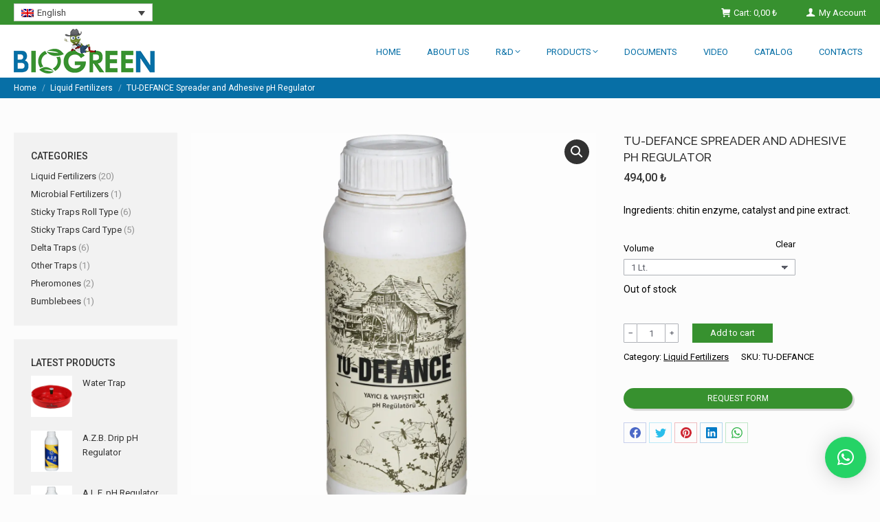

--- FILE ---
content_type: text/html; charset=UTF-8
request_url: https://biogreenplants.com/en/product/tu-defance-spreader-and-adhesive-ph-regulator/
body_size: 36085
content:
<!DOCTYPE html>
<!--[if !(IE 6) | !(IE 7) | !(IE 8)  ]><!--><html dir="ltr" lang="en-US" prefix="og: https://ogp.me/ns#" class="no-js">
<!--<![endif]--><head><meta charset="UTF-8" /><meta name="viewport" content="width=device-width, initial-scale=1, maximum-scale=1, user-scalable=0"><meta name="theme-color" content="#37912f"/><link rel="profile" href="https://gmpg.org/xfn/11" /><title>TU-DEFANCE Spreader and Adhesive pH Regulator | BIOGREEN®</title><meta name="description" content="TU-DEFANCE Spreader and Adhesive pH Regulator has been obtained from plant extracts. It is a product prepared by distilling the sap of pine tree. It has a repellent effect. Its effect continues against Tuta Absoluta and Aphids for 12-18 days in sunny days. It is effective in lowering soil pH. It is effective in lowering Ingredients: chitin enzyme, catalyst and pine extract." /><meta name="robots" content="max-image-preview:large" /><link rel="canonical" href="https://biogreenplants.com/en/product/tu-defance-spreader-and-adhesive-ph-regulator/" /><meta name="generator" content="All in One SEO (AIOSEO) 4.9.1" /><meta property="og:locale" content="en_US" /><meta property="og:site_name" content="BIOGREEN® |" /><meta property="og:type" content="article" /><meta property="og:title" content="TU-DEFANCE Spreader and Adhesive pH Regulator | BIOGREEN®" /><meta property="og:description" content="TU-DEFANCE Spreader and Adhesive pH Regulator has been obtained from plant extracts. It is a product prepared by distilling the sap of pine tree. It has a repellent effect. Its effect continues against Tuta Absoluta and Aphids for 12-18 days in sunny days. It is effective in lowering soil pH. It is effective in lowering Ingredients: chitin enzyme, catalyst and pine extract." /><meta property="og:url" content="https://biogreenplants.com/en/product/tu-defance-spreader-and-adhesive-ph-regulator/" /><meta property="article:published_time" content="2021-01-27T20:20:21+00:00" /><meta property="article:modified_time" content="2022-12-23T17:40:18+00:00" /><meta property="article:publisher" content="https://www.facebook.com/biogreenagro.tarim/" /><meta name="twitter:card" content="summary" /><meta name="twitter:title" content="TU-DEFANCE Spreader and Adhesive pH Regulator | BIOGREEN®" /><meta name="twitter:description" content="TU-DEFANCE Spreader and Adhesive pH Regulator has been obtained from plant extracts. It is a product prepared by distilling the sap of pine tree. It has a repellent effect. Its effect continues against Tuta Absoluta and Aphids for 12-18 days in sunny days. It is effective in lowering soil pH. It is effective in lowering Ingredients: chitin enzyme, catalyst and pine extract." /> <script type="application/ld+json" class="aioseo-schema">{"@context":"https:\/\/schema.org","@graph":[{"@type":"BreadcrumbList","@id":"https:\/\/biogreenplants.com\/en\/product\/tu-defance-spreader-and-adhesive-ph-regulator\/#breadcrumblist","itemListElement":[{"@type":"ListItem","@id":"https:\/\/biogreenplants.com\/en\/#listItem","position":1,"name":"Home","item":"https:\/\/biogreenplants.com\/en\/","nextItem":{"@type":"ListItem","@id":"https:\/\/biogreenplants.com\/en\/shop\/#listItem","name":"Products"}},{"@type":"ListItem","@id":"https:\/\/biogreenplants.com\/en\/shop\/#listItem","position":2,"name":"Products","item":"https:\/\/biogreenplants.com\/en\/shop\/","nextItem":{"@type":"ListItem","@id":"https:\/\/biogreenplants.com\/en\/product-category\/liquid-fertilizers\/#listItem","name":"Liquid Fertilizers"},"previousItem":{"@type":"ListItem","@id":"https:\/\/biogreenplants.com\/en\/#listItem","name":"Home"}},{"@type":"ListItem","@id":"https:\/\/biogreenplants.com\/en\/product-category\/liquid-fertilizers\/#listItem","position":3,"name":"Liquid Fertilizers","item":"https:\/\/biogreenplants.com\/en\/product-category\/liquid-fertilizers\/","nextItem":{"@type":"ListItem","@id":"https:\/\/biogreenplants.com\/en\/product\/tu-defance-spreader-and-adhesive-ph-regulator\/#listItem","name":"TU-DEFANCE Spreader and Adhesive pH Regulator"},"previousItem":{"@type":"ListItem","@id":"https:\/\/biogreenplants.com\/en\/shop\/#listItem","name":"Products"}},{"@type":"ListItem","@id":"https:\/\/biogreenplants.com\/en\/product\/tu-defance-spreader-and-adhesive-ph-regulator\/#listItem","position":4,"name":"TU-DEFANCE Spreader and Adhesive pH Regulator","previousItem":{"@type":"ListItem","@id":"https:\/\/biogreenplants.com\/en\/product-category\/liquid-fertilizers\/#listItem","name":"Liquid Fertilizers"}}]},{"@type":"ItemPage","@id":"https:\/\/biogreenplants.com\/en\/product\/tu-defance-spreader-and-adhesive-ph-regulator\/#itempage","url":"https:\/\/biogreenplants.com\/en\/product\/tu-defance-spreader-and-adhesive-ph-regulator\/","name":"TU-DEFANCE Spreader and Adhesive pH Regulator | BIOGREEN\u00ae","description":"TU-DEFANCE Spreader and Adhesive pH Regulator has been obtained from plant extracts. It is a product prepared by distilling the sap of pine tree. It has a repellent effect. Its effect continues against Tuta Absoluta and Aphids for 12-18 days in sunny days. It is effective in lowering soil pH. It is effective in lowering Ingredients: chitin enzyme, catalyst and pine extract.","inLanguage":"en-US","isPartOf":{"@id":"https:\/\/biogreenplants.com\/en\/#website"},"breadcrumb":{"@id":"https:\/\/biogreenplants.com\/en\/product\/tu-defance-spreader-and-adhesive-ph-regulator\/#breadcrumblist"},"image":{"@type":"ImageObject","url":"https:\/\/biogreenplants.com\/wp-content\/uploads\/sivi-gubre-tu-defance-kovucu-etkili-bitki-koruma-urunu.webp","@id":"https:\/\/biogreenplants.com\/en\/product\/tu-defance-spreader-and-adhesive-ph-regulator\/#mainImage","width":1300,"height":1300,"caption":"TU-DEFANCE yay\u0131c\u0131 yap\u0131\u015ft\u0131r\u0131c\u0131 pH reg\u00fclat\u00f6r\u00fc"},"primaryImageOfPage":{"@id":"https:\/\/biogreenplants.com\/en\/product\/tu-defance-spreader-and-adhesive-ph-regulator\/#mainImage"},"datePublished":"2021-01-27T23:20:21+03:00","dateModified":"2022-12-23T20:40:18+03:00"},{"@type":"Organization","@id":"https:\/\/biogreenplants.com\/en\/#organization","name":"BIOGREEN","url":"https:\/\/biogreenplants.com\/en\/","telephone":"+905424404655","logo":{"@type":"ImageObject","url":"https:\/\/biogreenplants.com\/wp-content\/uploads\/biogreen-agro-plants-logo140.png","@id":"https:\/\/biogreenplants.com\/en\/product\/tu-defance-spreader-and-adhesive-ph-regulator\/#organizationLogo","width":422,"height":140},"image":{"@id":"https:\/\/biogreenplants.com\/en\/product\/tu-defance-spreader-and-adhesive-ph-regulator\/#organizationLogo"},"sameAs":["https:\/\/www.facebook.com\/biogreenagro.tarim\/","https:\/\/www.instagram.com\/biogreen.tarim.planet\/"]},{"@type":"WebSite","@id":"https:\/\/biogreenplants.com\/en\/#website","url":"https:\/\/biogreenplants.com\/en\/","name":"BIOGREEN\u00ae","inLanguage":"en-US","publisher":{"@id":"https:\/\/biogreenplants.com\/en\/#organization"}}]}</script> <link rel="alternate" hreflang="tr" href="https://biogreenplants.com/product/tu-defance-yayici-yapistirici-ph-regulatoru/" /><link rel="alternate" hreflang="ru" href="https://biogreenplants.com/ru/product/tu-defance-raspredelitel-i-regulyator-ph/" /><link rel="alternate" hreflang="en" href="https://biogreenplants.com/en/product/tu-defance-spreader-and-adhesive-ph-regulator/" /><link rel="alternate" hreflang="x-default" href="https://biogreenplants.com/product/tu-defance-yayici-yapistirici-ph-regulatoru/" /><link rel='dns-prefetch' href='//fonts.googleapis.com' /><link rel="alternate" type="application/rss+xml" title="BIOGREEN® &raquo; Feed" href="https://biogreenplants.com/en/feed/" /><link rel="alternate" type="application/rss+xml" title="BIOGREEN® &raquo; Comments Feed" href="https://biogreenplants.com/en/comments/feed/" /> <script type="text/javascript" src="[data-uri]" defer></script> <link data-optimized="2" rel="stylesheet" href="https://biogreenplants.com/wp-content/litespeed/css/fb4ef168ded3497dc7b4af846c07fdaa.css?ver=8427e" /><style id='wp-emoji-styles-inline-css' type='text/css'>img.wp-smiley, img.emoji {
		display: inline !important;
		border: none !important;
		box-shadow: none !important;
		height: 1em !important;
		width: 1em !important;
		margin: 0 0.07em !important;
		vertical-align: -0.1em !important;
		background: none !important;
		padding: 0 !important;
	}</style><style id='classic-theme-styles-inline-css' type='text/css'>/*! This file is auto-generated */
.wp-block-button__link{color:#fff;background-color:#32373c;border-radius:9999px;box-shadow:none;text-decoration:none;padding:calc(.667em + 2px) calc(1.333em + 2px);font-size:1.125em}.wp-block-file__button{background:#32373c;color:#fff;text-decoration:none}</style><style id='global-styles-inline-css' type='text/css'>body{--wp--preset--color--black: #000000;--wp--preset--color--cyan-bluish-gray: #abb8c3;--wp--preset--color--white: #FFF;--wp--preset--color--pale-pink: #f78da7;--wp--preset--color--vivid-red: #cf2e2e;--wp--preset--color--luminous-vivid-orange: #ff6900;--wp--preset--color--luminous-vivid-amber: #fcb900;--wp--preset--color--light-green-cyan: #7bdcb5;--wp--preset--color--vivid-green-cyan: #00d084;--wp--preset--color--pale-cyan-blue: #8ed1fc;--wp--preset--color--vivid-cyan-blue: #0693e3;--wp--preset--color--vivid-purple: #9b51e0;--wp--preset--color--accent: #37912f;--wp--preset--color--dark-gray: #111;--wp--preset--color--light-gray: #767676;--wp--preset--gradient--vivid-cyan-blue-to-vivid-purple: linear-gradient(135deg,rgba(6,147,227,1) 0%,rgb(155,81,224) 100%);--wp--preset--gradient--light-green-cyan-to-vivid-green-cyan: linear-gradient(135deg,rgb(122,220,180) 0%,rgb(0,208,130) 100%);--wp--preset--gradient--luminous-vivid-amber-to-luminous-vivid-orange: linear-gradient(135deg,rgba(252,185,0,1) 0%,rgba(255,105,0,1) 100%);--wp--preset--gradient--luminous-vivid-orange-to-vivid-red: linear-gradient(135deg,rgba(255,105,0,1) 0%,rgb(207,46,46) 100%);--wp--preset--gradient--very-light-gray-to-cyan-bluish-gray: linear-gradient(135deg,rgb(238,238,238) 0%,rgb(169,184,195) 100%);--wp--preset--gradient--cool-to-warm-spectrum: linear-gradient(135deg,rgb(74,234,220) 0%,rgb(151,120,209) 20%,rgb(207,42,186) 40%,rgb(238,44,130) 60%,rgb(251,105,98) 80%,rgb(254,248,76) 100%);--wp--preset--gradient--blush-light-purple: linear-gradient(135deg,rgb(255,206,236) 0%,rgb(152,150,240) 100%);--wp--preset--gradient--blush-bordeaux: linear-gradient(135deg,rgb(254,205,165) 0%,rgb(254,45,45) 50%,rgb(107,0,62) 100%);--wp--preset--gradient--luminous-dusk: linear-gradient(135deg,rgb(255,203,112) 0%,rgb(199,81,192) 50%,rgb(65,88,208) 100%);--wp--preset--gradient--pale-ocean: linear-gradient(135deg,rgb(255,245,203) 0%,rgb(182,227,212) 50%,rgb(51,167,181) 100%);--wp--preset--gradient--electric-grass: linear-gradient(135deg,rgb(202,248,128) 0%,rgb(113,206,126) 100%);--wp--preset--gradient--midnight: linear-gradient(135deg,rgb(2,3,129) 0%,rgb(40,116,252) 100%);--wp--preset--font-size--small: 13px;--wp--preset--font-size--medium: 20px;--wp--preset--font-size--large: 36px;--wp--preset--font-size--x-large: 42px;--wp--preset--spacing--20: 0.44rem;--wp--preset--spacing--30: 0.67rem;--wp--preset--spacing--40: 1rem;--wp--preset--spacing--50: 1.5rem;--wp--preset--spacing--60: 2.25rem;--wp--preset--spacing--70: 3.38rem;--wp--preset--spacing--80: 5.06rem;--wp--preset--shadow--natural: 6px 6px 9px rgba(0, 0, 0, 0.2);--wp--preset--shadow--deep: 12px 12px 50px rgba(0, 0, 0, 0.4);--wp--preset--shadow--sharp: 6px 6px 0px rgba(0, 0, 0, 0.2);--wp--preset--shadow--outlined: 6px 6px 0px -3px rgba(255, 255, 255, 1), 6px 6px rgba(0, 0, 0, 1);--wp--preset--shadow--crisp: 6px 6px 0px rgba(0, 0, 0, 1);}:where(.is-layout-flex){gap: 0.5em;}:where(.is-layout-grid){gap: 0.5em;}body .is-layout-flow > .alignleft{float: left;margin-inline-start: 0;margin-inline-end: 2em;}body .is-layout-flow > .alignright{float: right;margin-inline-start: 2em;margin-inline-end: 0;}body .is-layout-flow > .aligncenter{margin-left: auto !important;margin-right: auto !important;}body .is-layout-constrained > .alignleft{float: left;margin-inline-start: 0;margin-inline-end: 2em;}body .is-layout-constrained > .alignright{float: right;margin-inline-start: 2em;margin-inline-end: 0;}body .is-layout-constrained > .aligncenter{margin-left: auto !important;margin-right: auto !important;}body .is-layout-constrained > :where(:not(.alignleft):not(.alignright):not(.alignfull)){max-width: var(--wp--style--global--content-size);margin-left: auto !important;margin-right: auto !important;}body .is-layout-constrained > .alignwide{max-width: var(--wp--style--global--wide-size);}body .is-layout-flex{display: flex;}body .is-layout-flex{flex-wrap: wrap;align-items: center;}body .is-layout-flex > *{margin: 0;}body .is-layout-grid{display: grid;}body .is-layout-grid > *{margin: 0;}:where(.wp-block-columns.is-layout-flex){gap: 2em;}:where(.wp-block-columns.is-layout-grid){gap: 2em;}:where(.wp-block-post-template.is-layout-flex){gap: 1.25em;}:where(.wp-block-post-template.is-layout-grid){gap: 1.25em;}.has-black-color{color: var(--wp--preset--color--black) !important;}.has-cyan-bluish-gray-color{color: var(--wp--preset--color--cyan-bluish-gray) !important;}.has-white-color{color: var(--wp--preset--color--white) !important;}.has-pale-pink-color{color: var(--wp--preset--color--pale-pink) !important;}.has-vivid-red-color{color: var(--wp--preset--color--vivid-red) !important;}.has-luminous-vivid-orange-color{color: var(--wp--preset--color--luminous-vivid-orange) !important;}.has-luminous-vivid-amber-color{color: var(--wp--preset--color--luminous-vivid-amber) !important;}.has-light-green-cyan-color{color: var(--wp--preset--color--light-green-cyan) !important;}.has-vivid-green-cyan-color{color: var(--wp--preset--color--vivid-green-cyan) !important;}.has-pale-cyan-blue-color{color: var(--wp--preset--color--pale-cyan-blue) !important;}.has-vivid-cyan-blue-color{color: var(--wp--preset--color--vivid-cyan-blue) !important;}.has-vivid-purple-color{color: var(--wp--preset--color--vivid-purple) !important;}.has-black-background-color{background-color: var(--wp--preset--color--black) !important;}.has-cyan-bluish-gray-background-color{background-color: var(--wp--preset--color--cyan-bluish-gray) !important;}.has-white-background-color{background-color: var(--wp--preset--color--white) !important;}.has-pale-pink-background-color{background-color: var(--wp--preset--color--pale-pink) !important;}.has-vivid-red-background-color{background-color: var(--wp--preset--color--vivid-red) !important;}.has-luminous-vivid-orange-background-color{background-color: var(--wp--preset--color--luminous-vivid-orange) !important;}.has-luminous-vivid-amber-background-color{background-color: var(--wp--preset--color--luminous-vivid-amber) !important;}.has-light-green-cyan-background-color{background-color: var(--wp--preset--color--light-green-cyan) !important;}.has-vivid-green-cyan-background-color{background-color: var(--wp--preset--color--vivid-green-cyan) !important;}.has-pale-cyan-blue-background-color{background-color: var(--wp--preset--color--pale-cyan-blue) !important;}.has-vivid-cyan-blue-background-color{background-color: var(--wp--preset--color--vivid-cyan-blue) !important;}.has-vivid-purple-background-color{background-color: var(--wp--preset--color--vivid-purple) !important;}.has-black-border-color{border-color: var(--wp--preset--color--black) !important;}.has-cyan-bluish-gray-border-color{border-color: var(--wp--preset--color--cyan-bluish-gray) !important;}.has-white-border-color{border-color: var(--wp--preset--color--white) !important;}.has-pale-pink-border-color{border-color: var(--wp--preset--color--pale-pink) !important;}.has-vivid-red-border-color{border-color: var(--wp--preset--color--vivid-red) !important;}.has-luminous-vivid-orange-border-color{border-color: var(--wp--preset--color--luminous-vivid-orange) !important;}.has-luminous-vivid-amber-border-color{border-color: var(--wp--preset--color--luminous-vivid-amber) !important;}.has-light-green-cyan-border-color{border-color: var(--wp--preset--color--light-green-cyan) !important;}.has-vivid-green-cyan-border-color{border-color: var(--wp--preset--color--vivid-green-cyan) !important;}.has-pale-cyan-blue-border-color{border-color: var(--wp--preset--color--pale-cyan-blue) !important;}.has-vivid-cyan-blue-border-color{border-color: var(--wp--preset--color--vivid-cyan-blue) !important;}.has-vivid-purple-border-color{border-color: var(--wp--preset--color--vivid-purple) !important;}.has-vivid-cyan-blue-to-vivid-purple-gradient-background{background: var(--wp--preset--gradient--vivid-cyan-blue-to-vivid-purple) !important;}.has-light-green-cyan-to-vivid-green-cyan-gradient-background{background: var(--wp--preset--gradient--light-green-cyan-to-vivid-green-cyan) !important;}.has-luminous-vivid-amber-to-luminous-vivid-orange-gradient-background{background: var(--wp--preset--gradient--luminous-vivid-amber-to-luminous-vivid-orange) !important;}.has-luminous-vivid-orange-to-vivid-red-gradient-background{background: var(--wp--preset--gradient--luminous-vivid-orange-to-vivid-red) !important;}.has-very-light-gray-to-cyan-bluish-gray-gradient-background{background: var(--wp--preset--gradient--very-light-gray-to-cyan-bluish-gray) !important;}.has-cool-to-warm-spectrum-gradient-background{background: var(--wp--preset--gradient--cool-to-warm-spectrum) !important;}.has-blush-light-purple-gradient-background{background: var(--wp--preset--gradient--blush-light-purple) !important;}.has-blush-bordeaux-gradient-background{background: var(--wp--preset--gradient--blush-bordeaux) !important;}.has-luminous-dusk-gradient-background{background: var(--wp--preset--gradient--luminous-dusk) !important;}.has-pale-ocean-gradient-background{background: var(--wp--preset--gradient--pale-ocean) !important;}.has-electric-grass-gradient-background{background: var(--wp--preset--gradient--electric-grass) !important;}.has-midnight-gradient-background{background: var(--wp--preset--gradient--midnight) !important;}.has-small-font-size{font-size: var(--wp--preset--font-size--small) !important;}.has-medium-font-size{font-size: var(--wp--preset--font-size--medium) !important;}.has-large-font-size{font-size: var(--wp--preset--font-size--large) !important;}.has-x-large-font-size{font-size: var(--wp--preset--font-size--x-large) !important;}
.wp-block-navigation a:where(:not(.wp-element-button)){color: inherit;}
:where(.wp-block-post-template.is-layout-flex){gap: 1.25em;}:where(.wp-block-post-template.is-layout-grid){gap: 1.25em;}
:where(.wp-block-columns.is-layout-flex){gap: 2em;}:where(.wp-block-columns.is-layout-grid){gap: 2em;}
.wp-block-pullquote{font-size: 1.5em;line-height: 1.6;}</style><style id='woocommerce-inline-inline-css' type='text/css'>.woocommerce form .form-row .required { visibility: visible; }</style><style id='wpml-legacy-dropdown-0-inline-css' type='text/css'>.wpml-ls-statics-shortcode_actions{background-color:#ffffff;}.wpml-ls-statics-shortcode_actions a {background-color:#ffffff;}.wpml-ls-statics-shortcode_actions a:hover,.wpml-ls-statics-shortcode_actions a:focus {background-color:#ffffff;}.wpml-ls-statics-shortcode_actions .wpml-ls-current-language>a {background-color:#ffffff;}.wpml-ls-statics-shortcode_actions .wpml-ls-current-language:hover>a, .wpml-ls-statics-shortcode_actions .wpml-ls-current-language>a:focus {background-color:#ffffff;}</style><link rel='stylesheet' id='dt-web-fonts-css' href='https://fonts.googleapis.com/css?family=Roboto:300,400,500,600,700%7CRaleway:400,500,600,700%7COpen+Sans:400,500,600,700&#038;display=swap' type='text/css' media='all' /> <script type="text/javascript" data-cfasync="false" src="https://biogreenplants.com/wp-includes/js/jquery/jquery.min.js" id="jquery-core-js"></script> <script type="text/javascript" id="wpml-cookie-js-extra" src="[data-uri]" defer></script> <script type="text/javascript" id="wc-add-to-cart-js-extra" src="[data-uri]" defer></script> <script type="text/javascript" id="dt-above-fold-js-extra" src="[data-uri]" defer></script> <link rel="https://api.w.org/" href="https://biogreenplants.com/en/wp-json/" /><link rel="alternate" type="application/json" href="https://biogreenplants.com/en/wp-json/wp/v2/product/1215" /><link rel="EditURI" type="application/rsd+xml" title="RSD" href="https://biogreenplants.com/xmlrpc.php?rsd" /><meta name="generator" content="WordPress 6.4.2" /><meta name="generator" content="WooCommerce 7.7.0" /><link rel='shortlink' href='https://biogreenplants.com/en/?p=1215' /><link rel="alternate" type="application/json+oembed" href="https://biogreenplants.com/en/wp-json/oembed/1.0/embed?url=https%3A%2F%2Fbiogreenplants.com%2Fen%2Fproduct%2Ftu-defance-spreader-and-adhesive-ph-regulator%2F" /><link rel="alternate" type="text/xml+oembed" href="https://biogreenplants.com/en/wp-json/oembed/1.0/embed?url=https%3A%2F%2Fbiogreenplants.com%2Fen%2Fproduct%2Ftu-defance-spreader-and-adhesive-ph-regulator%2F&#038;format=xml" /><meta name="generator" content="WPML ver:4.6.3 stt:1,45,53;" /><meta property="og:site_name" content="BIOGREEN®" /><meta property="og:title" content="TU-DEFANCE Spreader and Adhesive pH Regulator" /><meta property="og:description" content="Ingredients: chitin enzyme, catalyst and pine extract.
" /><meta property="og:image" content="https://biogreenplants.com/wp-content/uploads/sivi-gubre-tu-defance-kovucu-etkili-bitki-koruma-urunu.webp" /><meta property="og:url" content="https://biogreenplants.com/en/product/tu-defance-spreader-and-adhesive-ph-regulator/" /><meta property="og:type" content="article" />
<noscript><style>.woocommerce-product-gallery{ opacity: 1 !important; }</style></noscript> <script data-cfasync="false">var dFlipLocation = "https://biogreenplants.com/wp-content/plugins/dflip/assets/"; var dFlipWPGlobal = {"text":{"toggleSound":"Turn on\/off Sound","toggleThumbnails":"Toggle Thumbnails","toggleOutline":"Toggle Outline\/Bookmark","previousPage":"Previous Page","nextPage":"Next Page","toggleFullscreen":"Toggle Fullscreen","zoomIn":"Zoom In","zoomOut":"Zoom Out","toggleHelp":"Toggle Help","singlePageMode":"Single Page Mode","doublePageMode":"Double Page Mode","downloadPDFFile":"Download PDF File","gotoFirstPage":"Goto First Page","gotoLastPage":"Goto Last Page","share":"Share"},"mainControls":"altPrev,pageNumber,altNext,outline,thumbnail,zoomIn,zoomOut,fullScreen,share,more","hideControls":"","scrollWheel":"true","backgroundColor":"#777","backgroundImage":"","height":"100%","duration":800,"soundEnable":"true","enableDownload":"true","webgl":"true","hard":"cover","maxTextureSize":"1600","zoomRatio":1.5,"singlePageMode":"0"};</script><meta name="generator" content="Powered by WPBakery Page Builder - drag and drop page builder for WordPress."/><meta name="generator" content="Powered by Slider Revolution 6.6.12 - responsive, Mobile-Friendly Slider Plugin for WordPress with comfortable drag and drop interface." /><link rel="icon" href="https://biogreenplants.com/wp-content/uploads/sultanchannel.png" type="image/png" sizes="16x16"/><script src="[data-uri]" defer></script> <noscript><style>.wpb_animate_when_almost_visible { opacity: 1; }</style></noscript><script src="https://www.googletagmanager.com/gtag/js?id=G-2L0MF1T56E" defer data-deferred="1"></script> <script src="[data-uri]" defer></script> <script src="https://www.googletagmanager.com/gtag/js?id=UA-111934408-5" defer data-deferred="1"></script> <script src="[data-uri]" defer></script><style id='the7-custom-inline-css' type='text/css'>p {
		text-align: justify;
}

.kargoucreti {
    background-color: #e3191d;
    color: #fff;
    padding: 10px;
}


.top-header .active-outline-decoration > li > a {
    border: 1px solid #37912f;
}
.masthead .mini-widgets>* {
    margin-left: 30px;
}
.page-title h1 {
    letter-spacing: 0.3rem;
}

.legal1 {
    background-color: #37912f;
    color: #fff;
    padding: 10px;
}

/*** MOBILE MENU ***/
.mobile-main-nav .next-level-button, .mobile-main-nav .sub-nav .next-level-button {
    color: #076fa6;
}
.mobile-main-nav > li > a {
    padding: 3px;
}
.mobile-main-nav .sub-nav > li > a, #page .mobile-main-nav .sub-nav li {
    padding: 3px;
}
.dt-mobile-header .sub-nav .next-level-button:before {
    font-size: 13px;
}


/**** FULL WIDTH BG ****/
html {
  overflow-x: hidden;
}

.product-descr {
  position: relative;
	padding: 50px 0;
}

.product-descr:before {
  content: '';
  position: absolute;
  top: 0;
  left: 50%;
  transform: translateX( -50%);
  height: 100%;
  width: 100vw;
  background: #fff;
}

/*** TABLE ***/
.grid-container2 {
		display: grid;
		grid-template-columns: auto auto;
		margin-bottom: 20px;
}
.grid-container3 {
		display: grid;
		grid-template-columns: auto auto auto;
		margin-bottom: 10px;
}
.grid-container4 {
		display: grid;
		grid-template-columns: auto auto auto auto;
		margin-bottom: 10px;
}
.grid-container2 div, .grid-container3 div, .grid-container4 div {
    margin: 1px;
    padding: 3px 10px;
    background-color: #f6f6f6;
}
.grid-container2 div:nth-child(1), .grid-container2 div:nth-child(2) {
		font-weight: 500;
}
.grid-container3 div:nth-child(1), .grid-container3 div:nth-child(2), .grid-container3 div:nth-child(3){
		font-weight: 500;
}
.grid-container4 div:nth-child(1), .grid-container4 div:nth-child(2), .grid-container4 div:nth-child(3), .grid-container4 div:nth-child(4){
		font-weight: 500;
}


/***ATTRIBUTES TABLE *****/
table.shop_attributes th, table.shop_attributes td {
    padding: 3px 10px;
    background-color: #f6f6f6;
    font-weight: normal;
    width: 50%;
    border: none;
}


table.shop_attributes {
    background-color: transparent; 
	  border-collapse: separate;
    border-spacing: 2px;
	  border: none !important;
	  margin-bottom: 30px; 
}	


/********* FOOTER *********/ 
#bottom-bar {
    font-size: 13px;
}

#footer a:hover {
    text-decoration: underline;
}

#footer .custom-nav>li>a {
    padding: 0 0; 
}	
#footer .custom-nav>li>a>span:before {
    content: "— "; 
}	

#footer .menu li {
    margin: 0 0;
    padding: 0 0;
    border: none;
}

#footer p {
		margin-bottom: 5px;
}
#bottom-bar p {
    margin-bottom: 0;
}



/*** SKU UNDET TITLE ****/
.sku_under_title {
		font: normal 15px / 24px "Roboto", Helvetica, Arial, Verdana, sans-serif;
		color: #37912f;
		margin-bottom: 20px;
}



/*** CATEGORY PAGE ***/
.dt-css-grid .wf-cell:hover {
    box-shadow: 0 0 10px 0px #0000005c;
}
.wc-grid.resize-by-browser-width .dt-css-grid {
    grid-row-gap: 40px;
}
.product .summary.entry-summary .price {
    font: 500 16px / 20px "Roboto", Helvetica, Arial, Verdana, sans-serif;
}
.archive:not(.post-type-archive-product) .woocommerce-products-header .term-description {
    margin-bottom: 10px;
}
.woocommerce-products-header a {
		margin-right: 30px;
		text-transform: uppercase;
}
.woocommerce-products-header a:after {
    content: '▸';
		margin-left: 5px;
		display:inline-block;	
}
.woocom-project {
    padding-bottom: 20px;
}
.woocom-list-content .price * {
		font-weight: bold;
}
.woocom-project .woo-buttons a {
    display: block;
}



/*** PRODUCT PAGE ***/
.product_title.entry-title {
    text-transform: uppercase;
}

.woocommerce div.product div.summary form.cart {
    margin-bottom: 10px;
}




/********** WOOCOMMERCE *********/
.archive .woocommerce-products-header {
    margin-bottom: 10px;
}

.product .onsale {
     display: none;
}
.woocommerce div.product div.summary h1 {
    margin-bottom: 8px;
}
.instagram-link {
    color: #f2f2f2;
    text-transform: uppercase;
    font-size: 15px;
	  text-decoration: none;
}
.instagram-link2 {
    color: #f2f2f2;
    text-transform: uppercase;
    font-size: 12px;
}
.woocommerce div.product div.summary > .price:after {
    display: none;
}
.woocommerce div.product div.summary > .price {
    margin-bottom: 12px;
}
.product table.variations td.value {
    margin-bottom: 0; 
}

.product:not(.elementor-location-single) table.variations td.value {
    margin-bottom: 0px;
}
.product:not(.elementor-location-single) table.variations {
    margin-bottom: 0;
}

.woocommerce-variation-add-to-cart {
    margin-top: 40px;
}

.woocommerce-shipping-destination {
    display:none;
}

form.cart div.quantity, .single_add_to_cart_button.button { 
		height: initial;
		line-height: 12px;
}
.product div.images {
    margin-right: 40px;
}



/******* CHECKOUT ******/
.shippingshow {
    background-color: #076fa6;
    color: #fff;
    padding: 10px 30px;
    text-align: center;
}

/*** AÇIKLAMA ***/
.woocommerce-tabs .tabs {
    margin: 0 0 10px 0;
}


/*** AÇIKLAMA MOBIL ***/
@media screen and (max-width: 768px) {
.product:not(.elementor) .woocommerce-tabs .tabs > li {
    float: left;
}
.woocommerce-tabs .tabs > li:after {
    display: inherit;
}
}

/******** RELATED **********/
.product:not(.elementor) .related.products > h2 {
    border-bottom: 1px solid #adb0b6;
}

.product:not(.elementor) .upsells.products, .product:not(.elementor) .related.products {
    margin-top: 0;
	  margin-bottom: 50px; 
    border: none !important;
}
.product .related.products > h2, li#tab-title-description a {
    text-transform: uppercase;
    font: 14px / 20px "Roboto", Helvetica, Arial, Verdana, sans-serif;
	  font-weight: bold;
}

.related-product > li .product-title {
    font-weight: normal;
    font: normal 13px / 16px "Roboto", Helvetica, Arial, Verdana, sans-serif;
}



/******** META **********/

.entry-summary .product_meta .posted_in:after {
	  display: none;
}
.entry-summary .product .product_meta .tagged_as a {
    border: none;
}
.entry-summary .product_meta .tagged_as a {
    font: inherit;
    text-decoration: underline;
	  letter-spacing: inherit; 
		margin: 0 0;
	  border: none;
}
.entry-summary .product_meta .posted_in a {
		text-decoration: underline;
}
.entry-summary .product_meta > .tagged_as {
    margin-top: 0;
}
.single-share-box .share-buttons a {
    width: 33px;
    min-width: 33px;
}
.product div.summary { 
    margin-bottom: 0; 
}
.single-product .share-link-description {
    display: none;
}


/******* CONTACT FORM ********/
textarea.wpcf7-textarea {
	  height: 50px !important;
}



/******* WHATSAPP ********/
#qlwapp.qlwapp-bubble .qlwapp-toggle {
    width: 50px;
    height: 50px;
}
.scroll-top.on {
    display: none;
}



/*** SIDEBAR ***/
.widget_product_categories {
    padding-top: 25px !important;
    padding-bottom: 25px !important;
}


/*** ACCORDION ***/
.accordion1 span.vc_tta-title-text {
    color: #000;
}

.accordion1 .vc_tta-panel-heading {
    background-color: #f2f2f2 !important;
}


/****** MOBIL ******/
.mobile-main-nav .next-level-button svg {
    color: rgba(7,111,166,1);
    fill: rgba(7,111,166,1);
}



/***** SEARCH FORM ****/
.aws-container .aws-search-form {
    height: 30px;
}

@media only screen and (min-width: 990px) {
.aws-container .aws-search-form {
    width: 500px;
}
}
	
.aws-container .aws-search-field, .aws-container .aws-search-form .aws-form-btn {
    border: 1px solid #777;
   	background: #ffffff;
}
.aws-container .aws-search-form .aws-search-btn_icon {
    height: 16px; 
}	


/****** MULTI CURRENCY ****/
.wcml-dropdown li {
    font-weight: bold;
}

/**** TALEP ****/
.whatsapp2 {
    font: normal 12px / 18px "Roboto", Helvetica, Arial, Verdana, sans-serif;
    text-transform: uppercase;
    background: #37912f;
    color: #fff;
    padding: 6px;
    cursor: pointer;
    box-shadow: 3px 3px 1px 0px #00000026;
    text-decoration: none;
    text-align: center;
    margin-bottom: 20px;
    border-radius: 20px; 
}

.whatsapp2:hover {
    color: #fff !important;
}


.wpml-ls-legacy-dropdown .wpml-ls-sub-menu a {
    opacity: 1 !important;
}</style></head><body id="the7-body" class="product-template-default single single-product postid-1215 wp-embed-responsive theme-biogreen-agriculture the7-core-ver-2.7.4 woocommerce woocommerce-page woocommerce-no-js no-comments dt-responsive-on right-mobile-menu-close-icon ouside-menu-close-icon mobile-hamburger-close-bg-enable mobile-hamburger-close-bg-hover-enable  fade-small-mobile-menu-close-icon fade-medium-menu-close-icon fixed-page-bg srcset-enabled btn-flat custom-btn-color custom-btn-hover-color top-header first-switch-logo-center first-switch-menu-left second-switch-logo-center second-switch-menu-left layzr-loading-on no-avatars popup-message-style the7-ver-11.7.0 wpb-js-composer js-comp-ver-6.10.0 vc_responsive"><div id="page" >
<a class="skip-link screen-reader-text" href="#content">Skip to content</a><div class="masthead inline-header right widgets full-height small-mobile-menu-icon dt-parent-menu-clickable show-sub-menu-on-hover"  role="banner"><div class="top-bar top-bar-line-hide"><div class="top-bar-bg" ></div><div class="left-widgets mini-widgets"><div class="mini-wpml show-on-desktop in-top-bar-left in-top-bar"><div
class="wpml-ls-statics-shortcode_actions wpml-ls wpml-ls-legacy-dropdown js-wpml-ls-legacy-dropdown"><ul><li tabindex="0" class="wpml-ls-slot-shortcode_actions wpml-ls-item wpml-ls-item-en wpml-ls-current-language wpml-ls-last-item wpml-ls-item-legacy-dropdown">
<a href="#" class="js-wpml-ls-item-toggle wpml-ls-item-toggle">
<img
class="wpml-ls-flag"
src="https://biogreenplants.com/wp-content/plugins/sitepress-multilingual-cms/res/flags/en.png"
alt=""
/><span class="wpml-ls-native">English</span></a><ul class="wpml-ls-sub-menu"><li class="wpml-ls-slot-shortcode_actions wpml-ls-item wpml-ls-item-tr wpml-ls-first-item">
<a href="https://biogreenplants.com/product/tu-defance-yayici-yapistirici-ph-regulatoru/" class="wpml-ls-link">
<img
class="wpml-ls-flag"
src="https://biogreenplants.com/wp-content/plugins/sitepress-multilingual-cms/res/flags/tr.png"
alt=""
/><span class="wpml-ls-native" lang="tr">Türkçe</span><span class="wpml-ls-display"><span class="wpml-ls-bracket"> (</span>Turkish<span class="wpml-ls-bracket">)</span></span></a></li><li class="wpml-ls-slot-shortcode_actions wpml-ls-item wpml-ls-item-ru">
<a href="https://biogreenplants.com/ru/product/tu-defance-raspredelitel-i-regulyator-ph/" class="wpml-ls-link">
<img
class="wpml-ls-flag"
src="https://biogreenplants.com/wp-content/plugins/sitepress-multilingual-cms/res/flags/ru.png"
alt=""
/><span class="wpml-ls-native" lang="ru">Русский</span><span class="wpml-ls-display"><span class="wpml-ls-bracket"> (</span>Russian<span class="wpml-ls-bracket">)</span></span></a></li></ul></li></ul></div></div></div><div class="right-widgets mini-widgets"><div class="show-on-desktop in-top-bar-right in-top-bar"><div class="wc-shopping-cart shopping-cart rectangular-counter-style show-sub-cart" data-cart-hash="c2192a0d4516855cf689638bb09755e4"><a class="wc-ico-cart rectangular-counter-style show-sub-cart" href="https://biogreenplants.com/en/cart/"><i class="icomoon-the7-font-the7-cart-04"></i>Cart:&nbsp;<span class="woocommerce-Price-amount amount"><bdi>0,00&nbsp;<span class="woocommerce-Price-currencySymbol">&#8378;</span></bdi></span></a><div class="shopping-cart-wrap"><div class="shopping-cart-inner"><p class="buttons top-position">
<a href="https://biogreenplants.com/en/cart/" class="button view-cart">View Cart</a><a href="https://biogreenplants.com/en/checkout/" class="button checkout">Checkout</a></p><ul class="cart_list product_list_widget empty"><li>No products in the cart.</li></ul><div class="shopping-cart-bottom" style="display: none"><p class="total">
<strong>Subtotal:</strong> <span class="woocommerce-Price-amount amount"><bdi>0,00&nbsp;<span class="woocommerce-Price-currencySymbol">&#8378;</span></bdi></span></p><p class="buttons">
<a href="https://biogreenplants.com/en/cart/" class="button view-cart">View Cart</a><a href="https://biogreenplants.com/en/checkout/" class="button checkout">Checkout</a></p></div></div></div></div></div><div class="text-area show-on-desktop in-top-bar-right in-top-bar"><p><a href="https://biogreenplants.com/en/my-account/" style="text-decoration: none"><i class="fa icon-user"></i> My Account</a></p></div></div></div><header class="header-bar"><div class="branding"><div id="site-title" class="assistive-text">BIOGREEN®</div><div id="site-description" class="assistive-text"></div>
<a class="" href="https://biogreenplants.com/en/"><img class=" preload-me" src="https://biogreenplants.com/wp-content/uploads/biogreen-agro-plants-logo70.png" srcset="https://biogreenplants.com/wp-content/uploads/biogreen-agro-plants-logo70.png 205w, https://biogreenplants.com/wp-content/uploads/biogreen-agro-plants-logo140.png 422w" width="205" height="65"   sizes="205px" alt="BIOGREEN®" /></a></div><ul id="primary-menu" class="main-nav level-arrows-on outside-item-remove-margin"><li class="menu-item menu-item-type-post_type menu-item-object-page menu-item-home menu-item-1119 first depth-0"><a href='https://biogreenplants.com/en/' data-level='1'><span class="menu-item-text"><span class="menu-text">Home</span></span></a></li><li class="menu-item menu-item-type-post_type menu-item-object-page menu-item-1120 depth-0"><a href='https://biogreenplants.com/en/about-us/' data-level='1'><span class="menu-item-text"><span class="menu-text">About us</span></span></a></li><li class="menu-item menu-item-type-post_type menu-item-object-page menu-item-has-children menu-item-1121 has-children depth-0"><a href='https://biogreenplants.com/en/rd/' data-level='1'><span class="menu-item-text"><span class="menu-text">R&#038;D</span></span></a><ul class="sub-nav hover-style-bg level-arrows-on"><li class="menu-item menu-item-type-custom menu-item-object-custom menu-item-1060 first depth-1"><a href='https://biogreenplants.com/en/rd/#!/denemeler' data-level='2'><span class="menu-item-text"><span class="menu-text">Tests and Results</span></span></a></li></ul></li><li class="menu-item menu-item-type-custom menu-item-object-custom menu-item-has-children menu-item-1061 has-children depth-0"><a data-level='1'><span class="menu-item-text"><span class="menu-text">Products</span></span></a><ul class="sub-nav hover-style-bg level-arrows-on"><li class="menu-item menu-item-type-taxonomy menu-item-object-product_cat current-product-ancestor current-menu-parent current-product-parent menu-item-1138 act first depth-1"><a href='https://biogreenplants.com/en/product-category/liquid-fertilizers/' data-level='2'><span class="menu-item-text"><span class="menu-text">Liquid Fertilizers</span></span></a></li><li class="menu-item menu-item-type-taxonomy menu-item-object-product_cat menu-item-1679 depth-1"><a href='https://biogreenplants.com/en/product-category/microbial-fertilizers/' data-level='2'><span class="menu-item-text"><span class="menu-text">Microbial Fertilizers</span></span></a></li><li class="menu-item menu-item-type-taxonomy menu-item-object-product_cat menu-item-1133 depth-1"><a href='https://biogreenplants.com/en/product-category/sticky-traps-card-type/' data-level='2'><span class="menu-item-text"><span class="menu-text">Sticky Traps Card Type</span></span></a></li><li class="menu-item menu-item-type-taxonomy menu-item-object-product_cat menu-item-1134 depth-1"><a href='https://biogreenplants.com/en/product-category/sticky-traps-roll-type/' data-level='2'><span class="menu-item-text"><span class="menu-text">Sticky Traps Roll Type</span></span></a></li><li class="menu-item menu-item-type-taxonomy menu-item-object-product_cat menu-item-1135 depth-1"><a href='https://biogreenplants.com/en/product-category/delta-traps/' data-level='2'><span class="menu-item-text"><span class="menu-text">Delta Traps</span></span></a></li><li class="menu-item menu-item-type-post_type menu-item-object-product menu-item-1884 depth-1"><a href='https://biogreenplants.com/en/product/water-trap/' data-level='2'><span class="menu-item-text"><span class="menu-text">Water Trap</span></span></a></li><li class="menu-item menu-item-type-taxonomy menu-item-object-product_cat menu-item-1137 depth-1"><a href='https://biogreenplants.com/en/product-category/pheromones/' data-level='2'><span class="menu-item-text"><span class="menu-text">Pheromones</span></span></a></li><li class="menu-item menu-item-type-post_type menu-item-object-product menu-item-1139 depth-1"><a href='https://biogreenplants.com/en/product/flybee-bumblebees/' data-level='2'><span class="menu-item-text"><span class="menu-text">Flybee Bumblebees</span></span></a></li></ul></li><li class="menu-item menu-item-type-post_type menu-item-object-page menu-item-1122 depth-0"><a href='https://biogreenplants.com/en/documents/' data-level='1'><span class="menu-item-text"><span class="menu-text">Documents</span></span></a></li><li class="menu-item menu-item-type-post_type menu-item-object-page menu-item-1123 depth-0"><a href='https://biogreenplants.com/en/video/' data-level='1'><span class="menu-item-text"><span class="menu-text">Video</span></span></a></li><li class="menu-item menu-item-type-post_type menu-item-object-page menu-item-1124 depth-0"><a href='https://biogreenplants.com/en/catalog/' data-level='1'><span class="menu-item-text"><span class="menu-text">Catalog</span></span></a></li><li class="menu-item menu-item-type-post_type menu-item-object-page menu-item-1125 last depth-0"><a href='https://biogreenplants.com/en/contacts/' data-level='1'><span class="menu-item-text"><span class="menu-text">Contacts</span></span></a></li></ul></header></div><div role="navigation" class="dt-mobile-header mobile-menu-show-divider"><div class="dt-close-mobile-menu-icon"><div class="close-line-wrap"><span class="close-line"></span><span class="close-line"></span><span class="close-line"></span></div></div><ul id="mobile-menu" class="mobile-main-nav"><li class="menu-item menu-item-type-post_type menu-item-object-page menu-item-home menu-item-1119 first depth-0"><a href='https://biogreenplants.com/en/' data-level='1'><span class="menu-item-text"><span class="menu-text">Home</span></span></a></li><li class="menu-item menu-item-type-post_type menu-item-object-page menu-item-1120 depth-0"><a href='https://biogreenplants.com/en/about-us/' data-level='1'><span class="menu-item-text"><span class="menu-text">About us</span></span></a></li><li class="menu-item menu-item-type-post_type menu-item-object-page menu-item-has-children menu-item-1121 has-children depth-0"><a href='https://biogreenplants.com/en/rd/' data-level='1'><span class="menu-item-text"><span class="menu-text">R&#038;D</span></span></a><ul class="sub-nav hover-style-bg level-arrows-on"><li class="menu-item menu-item-type-custom menu-item-object-custom menu-item-1060 first depth-1"><a href='https://biogreenplants.com/en/rd/#!/denemeler' data-level='2'><span class="menu-item-text"><span class="menu-text">Tests and Results</span></span></a></li></ul></li><li class="menu-item menu-item-type-custom menu-item-object-custom menu-item-has-children menu-item-1061 has-children depth-0"><a data-level='1'><span class="menu-item-text"><span class="menu-text">Products</span></span></a><ul class="sub-nav hover-style-bg level-arrows-on"><li class="menu-item menu-item-type-taxonomy menu-item-object-product_cat current-product-ancestor current-menu-parent current-product-parent menu-item-1138 act first depth-1"><a href='https://biogreenplants.com/en/product-category/liquid-fertilizers/' data-level='2'><span class="menu-item-text"><span class="menu-text">Liquid Fertilizers</span></span></a></li><li class="menu-item menu-item-type-taxonomy menu-item-object-product_cat menu-item-1679 depth-1"><a href='https://biogreenplants.com/en/product-category/microbial-fertilizers/' data-level='2'><span class="menu-item-text"><span class="menu-text">Microbial Fertilizers</span></span></a></li><li class="menu-item menu-item-type-taxonomy menu-item-object-product_cat menu-item-1133 depth-1"><a href='https://biogreenplants.com/en/product-category/sticky-traps-card-type/' data-level='2'><span class="menu-item-text"><span class="menu-text">Sticky Traps Card Type</span></span></a></li><li class="menu-item menu-item-type-taxonomy menu-item-object-product_cat menu-item-1134 depth-1"><a href='https://biogreenplants.com/en/product-category/sticky-traps-roll-type/' data-level='2'><span class="menu-item-text"><span class="menu-text">Sticky Traps Roll Type</span></span></a></li><li class="menu-item menu-item-type-taxonomy menu-item-object-product_cat menu-item-1135 depth-1"><a href='https://biogreenplants.com/en/product-category/delta-traps/' data-level='2'><span class="menu-item-text"><span class="menu-text">Delta Traps</span></span></a></li><li class="menu-item menu-item-type-post_type menu-item-object-product menu-item-1884 depth-1"><a href='https://biogreenplants.com/en/product/water-trap/' data-level='2'><span class="menu-item-text"><span class="menu-text">Water Trap</span></span></a></li><li class="menu-item menu-item-type-taxonomy menu-item-object-product_cat menu-item-1137 depth-1"><a href='https://biogreenplants.com/en/product-category/pheromones/' data-level='2'><span class="menu-item-text"><span class="menu-text">Pheromones</span></span></a></li><li class="menu-item menu-item-type-post_type menu-item-object-product menu-item-1139 depth-1"><a href='https://biogreenplants.com/en/product/flybee-bumblebees/' data-level='2'><span class="menu-item-text"><span class="menu-text">Flybee Bumblebees</span></span></a></li></ul></li><li class="menu-item menu-item-type-post_type menu-item-object-page menu-item-1122 depth-0"><a href='https://biogreenplants.com/en/documents/' data-level='1'><span class="menu-item-text"><span class="menu-text">Documents</span></span></a></li><li class="menu-item menu-item-type-post_type menu-item-object-page menu-item-1123 depth-0"><a href='https://biogreenplants.com/en/video/' data-level='1'><span class="menu-item-text"><span class="menu-text">Video</span></span></a></li><li class="menu-item menu-item-type-post_type menu-item-object-page menu-item-1124 depth-0"><a href='https://biogreenplants.com/en/catalog/' data-level='1'><span class="menu-item-text"><span class="menu-text">Catalog</span></span></a></li><li class="menu-item menu-item-type-post_type menu-item-object-page menu-item-1125 last depth-0"><a href='https://biogreenplants.com/en/contacts/' data-level='1'><span class="menu-item-text"><span class="menu-text">Contacts</span></span></a></li></ul><div class='mobile-mini-widgets-in-menu'></div></div><div class="page-title title-left solid-bg page-title-responsive-enabled"><div class="wf-wrap"><div class="page-title-breadcrumbs"><div class="assistive-text">You are here:</div><ol class="breadcrumbs text-small" itemscope itemtype="https://schema.org/BreadcrumbList"><li itemprop="itemListElement" itemscope itemtype="https://schema.org/ListItem"><a itemprop="item" href="https://biogreenplants.com/en/" title="Home"><span itemprop="name">Home</span></a><meta itemprop="position" content="1" /></li><li itemprop="itemListElement" itemscope itemtype="https://schema.org/ListItem"><a itemprop="item" href="https://biogreenplants.com/en/product-category/liquid-fertilizers/" title="Liquid Fertilizers"><span itemprop="name">Liquid Fertilizers</span></a><meta itemprop="position" content="2" /></li><li itemprop="itemListElement" itemscope itemtype="https://schema.org/ListItem"><span itemprop="name">TU-DEFANCE Spreader and Adhesive pH Regulator</span><meta itemprop="position" content="3" /></li></ol></div></div></div><div id="main" class="sidebar-left sidebar-divider-off"><div class="main-gradient"></div><div class="wf-wrap"><div class="wf-container-main"><div id="content" class="content" role="main"><div class="woocommerce-notices-wrapper"></div><div id="product-1215" class="description-off product type-product post-1215 status-publish first outofstock product_cat-liquid-fertilizers has-post-thumbnail shipping-taxable purchasable product-type-variable has-default-attributes"><div class="woocommerce-product-gallery woocommerce-product-gallery--with-images woocommerce-product-gallery--columns-4 images" data-columns="4" style="opacity: 0; transition: opacity .25s ease-in-out;"><figure class="woocommerce-product-gallery__wrapper"><div data-thumb="https://biogreenplants.com/wp-content/uploads/sivi-gubre-tu-defance-kovucu-etkili-bitki-koruma-urunu-200x200.webp" data-thumb-alt="" class="woocommerce-product-gallery__image"><a href="https://biogreenplants.com/wp-content/uploads/sivi-gubre-tu-defance-kovucu-etkili-bitki-koruma-urunu.webp"><img width="600" height="600" src="https://biogreenplants.com/wp-content/uploads/sivi-gubre-tu-defance-kovucu-etkili-bitki-koruma-urunu-600x600.webp" class="wp-post-image" alt="" title="TU-DEFANCE yayıcı yapıştırıcı pH regülatörü" data-caption="TU-DEFANCE yayıcı yapıştırıcı pH regülatörü" data-src="https://biogreenplants.com/wp-content/uploads/sivi-gubre-tu-defance-kovucu-etkili-bitki-koruma-urunu.webp" data-large_image="https://biogreenplants.com/wp-content/uploads/sivi-gubre-tu-defance-kovucu-etkili-bitki-koruma-urunu.webp" data-large_image_width="1300" data-large_image_height="1300" decoding="async" fetchpriority="high" srcset="https://biogreenplants.com/wp-content/uploads/sivi-gubre-tu-defance-kovucu-etkili-bitki-koruma-urunu-600x600.webp 600w, https://biogreenplants.com/wp-content/uploads/sivi-gubre-tu-defance-kovucu-etkili-bitki-koruma-urunu-300x300.webp 300w, https://biogreenplants.com/wp-content/uploads/sivi-gubre-tu-defance-kovucu-etkili-bitki-koruma-urunu-200x200.webp 200w, https://biogreenplants.com/wp-content/uploads/sivi-gubre-tu-defance-kovucu-etkili-bitki-koruma-urunu-1024x1024.webp 1024w, https://biogreenplants.com/wp-content/uploads/sivi-gubre-tu-defance-kovucu-etkili-bitki-koruma-urunu-150x150.webp 150w, https://biogreenplants.com/wp-content/uploads/sivi-gubre-tu-defance-kovucu-etkili-bitki-koruma-urunu-768x768.webp 768w, https://biogreenplants.com/wp-content/uploads/sivi-gubre-tu-defance-kovucu-etkili-bitki-koruma-urunu.webp 1300w" sizes="(max-width: 600px) 100vw, 600px" /></a></div></figure></div><div class="summary entry-summary"><h1 class="product_title entry-title">TU-DEFANCE Spreader and Adhesive pH Regulator</h1><p class="price"><span class="woocommerce-Price-amount amount"><bdi>494,00&nbsp;<span class="woocommerce-Price-currencySymbol">&#8378;</span></bdi></span></p><div class="woocommerce-product-details__short-description"><p>Ingredients: chitin enzyme, catalyst and pine extract.</p></div><form class="variations_form cart" action="https://biogreenplants.com/en/product/tu-defance-spreader-and-adhesive-ph-regulator/" method="post" enctype='multipart/form-data' data-product_id="1215" data-product_variations="[{&quot;attributes&quot;:{&quot;attribute_pa_urun-hacmi&quot;:&quot;1-lt-en&quot;},&quot;availability_html&quot;:&quot;&lt;p class=\&quot;stock out-of-stock\&quot;&gt;Out of stock&lt;\/p&gt;\n&quot;,&quot;backorders_allowed&quot;:false,&quot;dimensions&quot;:{&quot;length&quot;:&quot;&quot;,&quot;width&quot;:&quot;&quot;,&quot;height&quot;:&quot;&quot;},&quot;dimensions_html&quot;:&quot;N\/A&quot;,&quot;display_price&quot;:494,&quot;display_regular_price&quot;:494,&quot;image&quot;:{&quot;title&quot;:&quot;TU-DEFANCE yay\u0131c\u0131 yap\u0131\u015ft\u0131r\u0131c\u0131 pH reg\u00fclat\u00f6r\u00fc&quot;,&quot;caption&quot;:&quot;TU-DEFANCE yay\u0131c\u0131 yap\u0131\u015ft\u0131r\u0131c\u0131 pH reg\u00fclat\u00f6r\u00fc&quot;,&quot;url&quot;:&quot;https:\/\/biogreenplants.com\/wp-content\/uploads\/sivi-gubre-tu-defance-kovucu-etkili-bitki-koruma-urunu.webp&quot;,&quot;alt&quot;:&quot;TU-DEFANCE yay\u0131c\u0131 yap\u0131\u015ft\u0131r\u0131c\u0131 pH reg\u00fclat\u00f6r\u00fc&quot;,&quot;src&quot;:&quot;https:\/\/biogreenplants.com\/wp-content\/uploads\/sivi-gubre-tu-defance-kovucu-etkili-bitki-koruma-urunu-600x600.webp&quot;,&quot;srcset&quot;:&quot;https:\/\/biogreenplants.com\/wp-content\/uploads\/sivi-gubre-tu-defance-kovucu-etkili-bitki-koruma-urunu-600x600.webp 600w, https:\/\/biogreenplants.com\/wp-content\/uploads\/sivi-gubre-tu-defance-kovucu-etkili-bitki-koruma-urunu-300x300.webp 300w, https:\/\/biogreenplants.com\/wp-content\/uploads\/sivi-gubre-tu-defance-kovucu-etkili-bitki-koruma-urunu-200x200.webp 200w, https:\/\/biogreenplants.com\/wp-content\/uploads\/sivi-gubre-tu-defance-kovucu-etkili-bitki-koruma-urunu-1024x1024.webp 1024w, https:\/\/biogreenplants.com\/wp-content\/uploads\/sivi-gubre-tu-defance-kovucu-etkili-bitki-koruma-urunu-150x150.webp 150w, https:\/\/biogreenplants.com\/wp-content\/uploads\/sivi-gubre-tu-defance-kovucu-etkili-bitki-koruma-urunu-768x768.webp 768w, https:\/\/biogreenplants.com\/wp-content\/uploads\/sivi-gubre-tu-defance-kovucu-etkili-bitki-koruma-urunu.webp 1300w&quot;,&quot;sizes&quot;:&quot;(max-width: 600px) 100vw, 600px&quot;,&quot;full_src&quot;:&quot;https:\/\/biogreenplants.com\/wp-content\/uploads\/sivi-gubre-tu-defance-kovucu-etkili-bitki-koruma-urunu.webp&quot;,&quot;full_src_w&quot;:1300,&quot;full_src_h&quot;:1300,&quot;gallery_thumbnail_src&quot;:&quot;https:\/\/biogreenplants.com\/wp-content\/uploads\/sivi-gubre-tu-defance-kovucu-etkili-bitki-koruma-urunu-200x200.webp&quot;,&quot;gallery_thumbnail_src_w&quot;:200,&quot;gallery_thumbnail_src_h&quot;:200,&quot;thumb_src&quot;:&quot;https:\/\/biogreenplants.com\/wp-content\/uploads\/sivi-gubre-tu-defance-kovucu-etkili-bitki-koruma-urunu-300x300.webp&quot;,&quot;thumb_src_w&quot;:300,&quot;thumb_src_h&quot;:300,&quot;src_w&quot;:600,&quot;src_h&quot;:600},&quot;image_id&quot;:946,&quot;is_downloadable&quot;:false,&quot;is_in_stock&quot;:false,&quot;is_purchasable&quot;:true,&quot;is_sold_individually&quot;:&quot;no&quot;,&quot;is_virtual&quot;:false,&quot;max_qty&quot;:&quot;&quot;,&quot;min_qty&quot;:1,&quot;price_html&quot;:&quot;&quot;,&quot;sku&quot;:&quot;TU-DEFANCE&quot;,&quot;variation_description&quot;:&quot;&quot;,&quot;variation_id&quot;:1217,&quot;variation_is_active&quot;:true,&quot;variation_is_visible&quot;:true,&quot;weight&quot;:&quot;&quot;,&quot;weight_html&quot;:&quot;N\/A&quot;}]"><table class="variations" cellspacing="0" role="presentation"><tbody><tr><th class="label"><label for="pa_urun-hacmi">Volume</label></th><td class="value">
<select id="pa_urun-hacmi" class="" name="attribute_pa_urun-hacmi" data-attribute_name="attribute_pa_urun-hacmi" data-show_option_none="yes"><option value="">Choose an option</option><option value="1-lt-en"  selected='selected'>1 Lt.</option><option value="5-lt-en" >5 Lt.</option><option value="20-lt-en" >20 Lt.</option></select><a class="reset_variations" href="#">Clear</a></td></tr></tbody></table><div class="single_variation_wrap"><div class="woocommerce-variation single_variation"></div><div class="woocommerce-variation-add-to-cart variations_button"><div class="quantity buttons_added">
<label class="screen-reader-text" for="quantity_6968042431247">TU-DEFANCE Spreader and Adhesive pH Regulator quantity</label><input type="button" value="﹣" class="minus button is-form">
<input
type="number"
id="quantity_6968042431247"
class="input-text qty text"
name="quantity"
value="1"
title="Qty"
size="4"
min="1"
max=""
step="1"
placeholder=""
inputmode="numeric"
autocomplete="off"
/><input type="button" value="﹢" class="plus button is-form"></div><button type="submit" class="single_add_to_cart_button button alt wp-element-button">Add to cart</button>
<input type="hidden" name="add-to-cart" value="1215" />
<input type="hidden" name="product_id" value="1215" />
<input type="hidden" name="variation_id" class="variation_id" value="0" /></div></div></form><div class="product_meta"><span class="posted_in">Category: <a href="https://biogreenplants.com/en/product-category/liquid-fertilizers/" rel="tag">Liquid Fertilizers</a></span>
<span class="sku_wrapper">SKU: <span class="sku">TU-DEFANCE</span></span></div>
<a class="whatsapp2" href="https://wa.me/905424404653?text=biogreenplants.com'dan%20yaz%C4%B1yorum,%20bilgi%20talep%20ediyorum" target="_blank" rel="noopener noreferrer">REQUEST FORM</a><div class="single-share-box"><div class="share-link-description"><span class="share-link-icon"><svg version="1.1" id="Layer_1" xmlns="http://www.w3.org/2000/svg" xmlns:xlink="http://www.w3.org/1999/xlink" x="0px" y="0px" viewBox="0 0 16 16" style="enable-background:new 0 0 16 16;" xml:space="preserve"><path d="M11,2.5C11,1.1,12.1,0,13.5,0S16,1.1,16,2.5C16,3.9,14.9,5,13.5,5c-0.7,0-1.4-0.3-1.9-0.9L4.9,7.2c0.2,0.5,0.2,1,0,1.5l6.7,3.1c0.9-1,2.5-1.2,3.5-0.3s1.2,2.5,0.3,3.5s-2.5,1.2-3.5,0.3c-0.8-0.7-1.1-1.7-0.8-2.6L4.4,9.6c-0.9,1-2.5,1.2-3.5,0.3s-1.2-2.5-0.3-3.5s2.5-1.2,3.5-0.3c0.1,0.1,0.2,0.2,0.3,0.3l6.7-3.1C11,3,11,2.8,11,2.5z"/></svg></span>&nbsp;</div><div class="share-buttons">
<a class="facebook" href="https://www.facebook.com/sharer.php?u=https%3A%2F%2Fbiogreenplants.com%2Fen%2Fproduct%2Ftu-defance-spreader-and-adhesive-ph-regulator%2F&#038;t=TU-DEFANCE+Spreader+and+Adhesive+pH+Regulator" title="Facebook" target="_blank" ><svg xmlns="http://www.w3.org/2000/svg" width="16" height="16" fill="currentColor" class="bi bi-facebook" viewBox="0 0 16 16"><path d="M16 8.049c0-4.446-3.582-8.05-8-8.05C3.58 0-.002 3.603-.002 8.05c0 4.017 2.926 7.347 6.75 7.951v-5.625h-2.03V8.05H6.75V6.275c0-2.017 1.195-3.131 3.022-3.131.876 0 1.791.157 1.791.157v1.98h-1.009c-.993 0-1.303.621-1.303 1.258v1.51h2.218l-.354 2.326H9.25V16c3.824-.604 6.75-3.934 6.75-7.951z"/></svg><span class="soc-font-icon"></span><span class="social-text">Share on Facebook</span><span class="screen-reader-text">Share on Facebook</span></a>
<a class="twitter" href="https://twitter.com/share?url=https%3A%2F%2Fbiogreenplants.com%2Fen%2Fproduct%2Ftu-defance-spreader-and-adhesive-ph-regulator%2F&#038;text=TU-DEFANCE+Spreader+and+Adhesive+pH+Regulator" title="Twitter" target="_blank" ><svg xmlns="http://www.w3.org/2000/svg" width="16" height="16" fill="currentColor" class="bi bi-twitter" viewBox="0 0 16 16"><path d="M5.026 15c6.038 0 9.341-5.003 9.341-9.334 0-.14 0-.282-.006-.422A6.685 6.685 0 0 0 16 3.542a6.658 6.658 0 0 1-1.889.518 3.301 3.301 0 0 0 1.447-1.817 6.533 6.533 0 0 1-2.087.793A3.286 3.286 0 0 0 7.875 6.03a9.325 9.325 0 0 1-6.767-3.429 3.289 3.289 0 0 0 1.018 4.382A3.323 3.323 0 0 1 .64 6.575v.045a3.288 3.288 0 0 0 2.632 3.218 3.203 3.203 0 0 1-.865.115 3.23 3.23 0 0 1-.614-.057 3.283 3.283 0 0 0 3.067 2.277A6.588 6.588 0 0 1 .78 13.58a6.32 6.32 0 0 1-.78-.045A9.344 9.344 0 0 0 5.026 15z"/></svg><span class="soc-font-icon"></span><span class="social-text">Tweet</span><span class="screen-reader-text">Share on Twitter</span></a>
<a class="pinterest pinit-marklet" href="//pinterest.com/pin/create/button/" title="Pinterest" target="_blank"  data-pin-config="above" data-pin-do="buttonBookmark"><svg xmlns="http://www.w3.org/2000/svg" width="16" height="16" fill="currentColor" class="bi bi-pinterest" viewBox="0 0 16 16"><path d="M8 0a8 8 0 0 0-2.915 15.452c-.07-.633-.134-1.606.027-2.297.146-.625.938-3.977.938-3.977s-.239-.479-.239-1.187c0-1.113.645-1.943 1.448-1.943.682 0 1.012.512 1.012 1.127 0 .686-.437 1.712-.663 2.663-.188.796.4 1.446 1.185 1.446 1.422 0 2.515-1.5 2.515-3.664 0-1.915-1.377-3.254-3.342-3.254-2.276 0-3.612 1.707-3.612 3.471 0 .688.265 1.425.595 1.826a.24.24 0 0 1 .056.23c-.061.252-.196.796-.222.907-.035.146-.116.177-.268.107-1-.465-1.624-1.926-1.624-3.1 0-2.523 1.834-4.84 5.286-4.84 2.775 0 4.932 1.977 4.932 4.62 0 2.757-1.739 4.976-4.151 4.976-.811 0-1.573-.421-1.834-.919l-.498 1.902c-.181.695-.669 1.566-.995 2.097A8 8 0 1 0 8 0z"/></svg><span class="soc-font-icon"></span><span class="social-text">Pin it</span><span class="screen-reader-text">Share on Pinterest</span></a>
<a class="linkedin" href="https://www.linkedin.com/shareArticle?mini=true&#038;url=https%3A%2F%2Fbiogreenplants.com%2Fen%2Fproduct%2Ftu-defance-spreader-and-adhesive-ph-regulator%2F&#038;title=TU-DEFANCE%20Spreader%20and%20Adhesive%20pH%20Regulator&#038;summary=&#038;source=BIOGREEN%C2%AE" title="LinkedIn" target="_blank" ><svg xmlns="http://www.w3.org/2000/svg" width="16" height="16" fill="currentColor" class="bi bi-linkedin" viewBox="0 0 16 16"><path d="M0 1.146C0 .513.526 0 1.175 0h13.65C15.474 0 16 .513 16 1.146v13.708c0 .633-.526 1.146-1.175 1.146H1.175C.526 16 0 15.487 0 14.854V1.146zm4.943 12.248V6.169H2.542v7.225h2.401zm-1.2-8.212c.837 0 1.358-.554 1.358-1.248-.015-.709-.52-1.248-1.342-1.248-.822 0-1.359.54-1.359 1.248 0 .694.521 1.248 1.327 1.248h.016zm4.908 8.212V9.359c0-.216.016-.432.08-.586.173-.431.568-.878 1.232-.878.869 0 1.216.662 1.216 1.634v3.865h2.401V9.25c0-2.22-1.184-3.252-2.764-3.252-1.274 0-1.845.7-2.165 1.193v.025h-.016a5.54 5.54 0 0 1 .016-.025V6.169h-2.4c.03.678 0 7.225 0 7.225h2.4z"/></svg><span class="soc-font-icon"></span><span class="social-text">Share on LinkedIn</span><span class="screen-reader-text">Share on LinkedIn</span></a>
<a class="whatsapp" href="https://api.whatsapp.com/send?text=TU-DEFANCE%20Spreader%20and%20Adhesive%20pH%20Regulator%20-%20https%3A%2F%2Fbiogreenplants.com%2Fen%2Fproduct%2Ftu-defance-spreader-and-adhesive-ph-regulator%2F" title="WhatsApp" target="_blank"  data-action="share/whatsapp/share"><svg xmlns="http://www.w3.org/2000/svg" width="16" height="16" fill="currentColor" class="bi bi-whatsapp" viewBox="0 0 16 16"><path d="M13.601 2.326A7.854 7.854 0 0 0 7.994 0C3.627 0 .068 3.558.064 7.926c0 1.399.366 2.76 1.057 3.965L0 16l4.204-1.102a7.933 7.933 0 0 0 3.79.965h.004c4.368 0 7.926-3.558 7.93-7.93A7.898 7.898 0 0 0 13.6 2.326zM7.994 14.521a6.573 6.573 0 0 1-3.356-.92l-.24-.144-2.494.654.666-2.433-.156-.251a6.56 6.56 0 0 1-1.007-3.505c0-3.626 2.957-6.584 6.591-6.584a6.56 6.56 0 0 1 4.66 1.931 6.557 6.557 0 0 1 1.928 4.66c-.004 3.639-2.961 6.592-6.592 6.592zm3.615-4.934c-.197-.099-1.17-.578-1.353-.646-.182-.065-.315-.099-.445.099-.133.197-.513.646-.627.775-.114.133-.232.148-.43.05-.197-.1-.836-.308-1.592-.985-.59-.525-.985-1.175-1.103-1.372-.114-.198-.011-.304.088-.403.087-.088.197-.232.296-.346.1-.114.133-.198.198-.33.065-.134.034-.248-.015-.347-.05-.099-.445-1.076-.612-1.47-.16-.389-.323-.335-.445-.34-.114-.007-.247-.007-.38-.007a.729.729 0 0 0-.529.247c-.182.198-.691.677-.691 1.654 0 .977.71 1.916.81 2.049.098.133 1.394 2.132 3.383 2.992.47.205.84.326 1.129.418.475.152.904.129 1.246.08.38-.058 1.171-.48 1.338-.943.164-.464.164-.86.114-.943-.049-.084-.182-.133-.38-.232z"/></svg><span class="soc-font-icon"></span><span class="social-text">Share on WhatsApp</span><span class="screen-reader-text">Share on WhatsApp</span></a></div></div></div><div class="woocommerce-tabs wc-tabs-wrapper"><ul class="tabs wc-tabs" role="tablist"><li class="description_tab" id="tab-title-description" role="tab" aria-controls="tab-description">
<a href="#tab-description">
Description					</a></li></ul><div class="woocommerce-Tabs-panel woocommerce-Tabs-panel--description panel entry-content wc-tab" id="tab-description" role="tabpanel" aria-labelledby="tab-title-description"><h2>Description</h2><p>TU-DEFANCE Spreader and Adhesive pH Regulator has been obtained from plant extracts. It is a product prepared by distilling the sap of pine tree.</p><p>It has a repellent effect. Its effect continues against <em>Tuta Absoluta</em> and <em>Aphids</em> for 12-18 days in sunny days. It is effective in lowering soil pH.</p><p>It is effective in lowering the ambient pH. It facilitates the intake of macro and micro nutrients due to the pH accumulation in the soil.</p><p>There is acetic acid composed of organic acids. Due to its organic content, it damages the pest&#8217;s chitin layer thanks to organic oils and enzymes. The pest cannot be fed and naturally enters the death process. It has no effect against eggs.</p><p>The white fly has a repellent effect against the tuft and mealy lice.</p><p><u>Method of application and dosage</u><br />
Foliar application: 150-250 ml / 100 lt water</p></div></div><section class="related products"><h2>Related products</h2><ul class="related-product cart-btn-below-img"><li>
<a class="product-thumbnail" href="https://biogreenplants.com/en/product/sea-magic-liquid-seaweed/">
<img width="300" height="300" src="https://biogreenplants.com/wp-content/uploads/sea-magic-sivi-deniz-yosunu-300x300.webp" class="attachment-woocommerce_thumbnail size-woocommerce_thumbnail" alt="" decoding="async" srcset="https://biogreenplants.com/wp-content/uploads/sea-magic-sivi-deniz-yosunu-300x300.webp 300w, https://biogreenplants.com/wp-content/uploads/sea-magic-sivi-deniz-yosunu-1024x1024.webp 1024w, https://biogreenplants.com/wp-content/uploads/sea-magic-sivi-deniz-yosunu-150x150.webp 150w, https://biogreenplants.com/wp-content/uploads/sea-magic-sivi-deniz-yosunu-768x768.webp 768w, https://biogreenplants.com/wp-content/uploads/sea-magic-sivi-deniz-yosunu-600x600.webp 600w, https://biogreenplants.com/wp-content/uploads/sea-magic-sivi-deniz-yosunu-200x200.webp 200w, https://biogreenplants.com/wp-content/uploads/sea-magic-sivi-deniz-yosunu.webp 1200w" sizes="(max-width: 300px) 100vw, 300px" />                    </a><div class="product-content">
<a class="product-title" href="https://biogreenplants.com/en/product/sea-magic-liquid-seaweed/">
SEA MAGIC Liquid Seaweed                        </a><span class="price"><span class="woocommerce-Price-amount amount"><bdi>741,00&nbsp;<span class="woocommerce-Price-currencySymbol">&#8378;</span></bdi></span> &ndash; <span class="woocommerce-Price-amount amount"><bdi>2.470,00&nbsp;<span class="woocommerce-Price-currencySymbol">&#8378;</span></bdi></span></span><div class="woo-buttons"><a href="https://biogreenplants.com/en/product/sea-magic-liquid-seaweed/" data-quantity="1" class="product_type_variable add_to_cart_button" data-product_id="1152" data-product_sku="SEA-MAGIC" aria-label="Select options for &ldquo;SEA MAGIC Liquid Seaweed&rdquo;" rel="nofollow">Select options</a></div></div></li><li>
<a class="product-thumbnail" href="https://biogreenplants.com/en/product/king-man-manganese-sulfate-solution/">
<img width="300" height="300" src="https://biogreenplants.com/wp-content/uploads/kingman-mangan-sulfat-cozeltisi-biogreenplants-turkiye-antalya-300x300.webp" class="attachment-woocommerce_thumbnail size-woocommerce_thumbnail" alt="" decoding="async" srcset="https://biogreenplants.com/wp-content/uploads/kingman-mangan-sulfat-cozeltisi-biogreenplants-turkiye-antalya-300x300.webp 300w, https://biogreenplants.com/wp-content/uploads/kingman-mangan-sulfat-cozeltisi-biogreenplants-turkiye-antalya-1024x1024.webp 1024w, https://biogreenplants.com/wp-content/uploads/kingman-mangan-sulfat-cozeltisi-biogreenplants-turkiye-antalya-150x150.webp 150w, https://biogreenplants.com/wp-content/uploads/kingman-mangan-sulfat-cozeltisi-biogreenplants-turkiye-antalya-768x768.webp 768w, https://biogreenplants.com/wp-content/uploads/kingman-mangan-sulfat-cozeltisi-biogreenplants-turkiye-antalya-600x600.webp 600w, https://biogreenplants.com/wp-content/uploads/kingman-mangan-sulfat-cozeltisi-biogreenplants-turkiye-antalya-200x200.webp 200w, https://biogreenplants.com/wp-content/uploads/kingman-mangan-sulfat-cozeltisi-biogreenplants-turkiye-antalya.webp 1200w" sizes="(max-width: 300px) 100vw, 300px" />                    </a><div class="product-content">
<a class="product-title" href="https://biogreenplants.com/en/product/king-man-manganese-sulfate-solution/">
KING MAN Manganese Sulfate Solution                        </a><span class="price"><span class="woocommerce-Price-amount amount"><bdi>494,00&nbsp;<span class="woocommerce-Price-currencySymbol">&#8378;</span></bdi></span> &ndash; <span class="woocommerce-Price-amount amount"><bdi>1.319,00&nbsp;<span class="woocommerce-Price-currencySymbol">&#8378;</span></bdi></span></span><div class="woo-buttons"><a href="https://biogreenplants.com/en/product/king-man-manganese-sulfate-solution/" data-quantity="1" class="product_type_variable add_to_cart_button" data-product_id="1160" data-product_sku="KINGMAN" aria-label="Select options for &ldquo;KING MAN Manganese Sulfate Solution&rdquo;" rel="nofollow">Select options</a></div></div></li><li>
<a class="product-thumbnail" href="https://biogreenplants.com/en/product/ergofer-iron-chelated-edta/">
<img width="300" height="300" src="https://biogreenplants.com/wp-content/uploads/ergofer-demir-selati-edta-biogreenplants-turkiye-antalya-300x300.webp" class="attachment-woocommerce_thumbnail size-woocommerce_thumbnail" alt="" decoding="async" loading="lazy" srcset="https://biogreenplants.com/wp-content/uploads/ergofer-demir-selati-edta-biogreenplants-turkiye-antalya-300x300.webp 300w, https://biogreenplants.com/wp-content/uploads/ergofer-demir-selati-edta-biogreenplants-turkiye-antalya-1024x1024.webp 1024w, https://biogreenplants.com/wp-content/uploads/ergofer-demir-selati-edta-biogreenplants-turkiye-antalya-150x150.webp 150w, https://biogreenplants.com/wp-content/uploads/ergofer-demir-selati-edta-biogreenplants-turkiye-antalya-768x768.webp 768w, https://biogreenplants.com/wp-content/uploads/ergofer-demir-selati-edta-biogreenplants-turkiye-antalya-600x600.webp 600w, https://biogreenplants.com/wp-content/uploads/ergofer-demir-selati-edta-biogreenplants-turkiye-antalya-200x200.webp 200w, https://biogreenplants.com/wp-content/uploads/ergofer-demir-selati-edta-biogreenplants-turkiye-antalya.webp 1200w" sizes="(max-width: 300px) 100vw, 300px" />                    </a><div class="product-content">
<a class="product-title" href="https://biogreenplants.com/en/product/ergofer-iron-chelated-edta/">
ERGOFER Iron Chelated EDTA                        </a><span class="price"><span class="woocommerce-Price-amount amount"><bdi>494,00&nbsp;<span class="woocommerce-Price-currencySymbol">&#8378;</span></bdi></span> &ndash; <span class="woocommerce-Price-amount amount"><bdi>1.976,00&nbsp;<span class="woocommerce-Price-currencySymbol">&#8378;</span></bdi></span></span><div class="woo-buttons"><a href="https://biogreenplants.com/en/product/ergofer-iron-chelated-edta/" data-quantity="1" class="product_type_variable add_to_cart_button" data-product_id="1164" data-product_sku="ERGOFER" aria-label="Select options for &ldquo;ERGOFER Iron Chelated EDTA&rdquo;" rel="nofollow">Select options</a></div></div></li><li>
<a class="product-thumbnail" href="https://biogreenplants.com/en/product/activ-cal-calcium-chloride-solution/">
<img width="300" height="300" src="https://biogreenplants.com/wp-content/uploads/activcal-kalsiyum-klorur-cozeltisi-biogrennplants-antalya-turkey-300x300.webp" class="attachment-woocommerce_thumbnail size-woocommerce_thumbnail" alt="" decoding="async" loading="lazy" srcset="https://biogreenplants.com/wp-content/uploads/activcal-kalsiyum-klorur-cozeltisi-biogrennplants-antalya-turkey-300x300.webp 300w, https://biogreenplants.com/wp-content/uploads/activcal-kalsiyum-klorur-cozeltisi-biogrennplants-antalya-turkey-1024x1024.webp 1024w, https://biogreenplants.com/wp-content/uploads/activcal-kalsiyum-klorur-cozeltisi-biogrennplants-antalya-turkey-150x150.webp 150w, https://biogreenplants.com/wp-content/uploads/activcal-kalsiyum-klorur-cozeltisi-biogrennplants-antalya-turkey-768x768.webp 768w, https://biogreenplants.com/wp-content/uploads/activcal-kalsiyum-klorur-cozeltisi-biogrennplants-antalya-turkey-600x600.webp 600w, https://biogreenplants.com/wp-content/uploads/activcal-kalsiyum-klorur-cozeltisi-biogrennplants-antalya-turkey-200x200.webp 200w, https://biogreenplants.com/wp-content/uploads/activcal-kalsiyum-klorur-cozeltisi-biogrennplants-antalya-turkey.webp 1200w" sizes="(max-width: 300px) 100vw, 300px" />                    </a><div class="product-content">
<a class="product-title" href="https://biogreenplants.com/en/product/activ-cal-calcium-chloride-solution/">
ACTIV CAL Calcium Chloride Solution                        </a><span class="price"><span class="woocommerce-Price-amount amount"><bdi>494,00&nbsp;<span class="woocommerce-Price-currencySymbol">&#8378;</span></bdi></span> &ndash; <span class="woocommerce-Price-amount amount"><bdi>1.319,00&nbsp;<span class="woocommerce-Price-currencySymbol">&#8378;</span></bdi></span></span><div class="woo-buttons"><a href="https://biogreenplants.com/en/product/activ-cal-calcium-chloride-solution/" data-quantity="1" class="product_type_variable add_to_cart_button" data-product_id="1168" data-product_sku="ACTIVCAL" aria-label="Select options for &ldquo;ACTIV CAL Calcium Chloride Solution&rdquo;" rel="nofollow">Select options</a></div></div></li></ul></section></div></div><aside id="sidebar" class="sidebar bg-under-widget"><div class="sidebar-content widget-divider-off"><section id="woocommerce_product_categories-3" class="widget woocommerce widget_product_categories"><div class="widget-title">Categories</div><ul class="product-categories"><li class="cat-item cat-item-127 current-cat"><a href="https://biogreenplants.com/en/product-category/liquid-fertilizers/">Liquid Fertilizers</a> <span class="count">(20)</span></li><li class="cat-item cat-item-143"><a href="https://biogreenplants.com/en/product-category/microbial-fertilizers/">Microbial Fertilizers</a> <span class="count">(1)</span></li><li class="cat-item cat-item-124"><a href="https://biogreenplants.com/en/product-category/sticky-traps-roll-type/">Sticky Traps Roll Type</a> <span class="count">(6)</span></li><li class="cat-item cat-item-125"><a href="https://biogreenplants.com/en/product-category/sticky-traps-card-type/">Sticky Traps Card Type</a> <span class="count">(5)</span></li><li class="cat-item cat-item-130"><a href="https://biogreenplants.com/en/product-category/delta-traps/">Delta Traps</a> <span class="count">(6)</span></li><li class="cat-item cat-item-146"><a href="https://biogreenplants.com/en/product-category/other-traps/">Other Traps</a> <span class="count">(1)</span></li><li class="cat-item cat-item-128"><a href="https://biogreenplants.com/en/product-category/pheromones/">Pheromones</a> <span class="count">(2)</span></li><li class="cat-item cat-item-131"><a href="https://biogreenplants.com/en/product-category/bumblebees/">Bumblebees</a> <span class="count">(1)</span></li></ul></section><section id="woocommerce_products-3" class="widget woocommerce widget_products"><div class="widget-title">Latest Products</div><ul class="product_list_widget"><li>
<a href="https://biogreenplants.com/en/product/water-trap/">
<img width="300" height="300" src="https://biogreenplants.com/wp-content/uploads/su-tuzagi-feromonlu-biogreen-tarim-300x300.webp" class="attachment-woocommerce_thumbnail size-woocommerce_thumbnail" alt="" decoding="async" loading="lazy" srcset="https://biogreenplants.com/wp-content/uploads/su-tuzagi-feromonlu-biogreen-tarim-300x300.webp 300w, https://biogreenplants.com/wp-content/uploads/su-tuzagi-feromonlu-biogreen-tarim-150x150.webp 150w, https://biogreenplants.com/wp-content/uploads/su-tuzagi-feromonlu-biogreen-tarim-768x768.webp 768w, https://biogreenplants.com/wp-content/uploads/su-tuzagi-feromonlu-biogreen-tarim-600x600.webp 600w, https://biogreenplants.com/wp-content/uploads/su-tuzagi-feromonlu-biogreen-tarim-200x200.webp 200w, https://biogreenplants.com/wp-content/uploads/su-tuzagi-feromonlu-biogreen-tarim.webp 900w" sizes="(max-width: 300px) 100vw, 300px" />	</a><span>
<a href="https://biogreenplants.com/en/product/water-trap/">
<span class="product-title">Water Trap</span>
</a>
<span class='price-wrap'></span>
</span></li><li>
<a href="https://biogreenplants.com/en/product/a-z-b-drip-ph-regulator/">
<img width="300" height="300" src="https://biogreenplants.com/wp-content/uploads/azb-drip-ph-regulatoru-sivi-gubre-300x300.webp" class="attachment-woocommerce_thumbnail size-woocommerce_thumbnail" alt="" decoding="async" loading="lazy" srcset="https://biogreenplants.com/wp-content/uploads/azb-drip-ph-regulatoru-sivi-gubre-300x300.webp 300w, https://biogreenplants.com/wp-content/uploads/azb-drip-ph-regulatoru-sivi-gubre-150x150.webp 150w, https://biogreenplants.com/wp-content/uploads/azb-drip-ph-regulatoru-sivi-gubre-768x768.webp 768w, https://biogreenplants.com/wp-content/uploads/azb-drip-ph-regulatoru-sivi-gubre-600x600.webp 600w, https://biogreenplants.com/wp-content/uploads/azb-drip-ph-regulatoru-sivi-gubre-200x200.webp 200w, https://biogreenplants.com/wp-content/uploads/azb-drip-ph-regulatoru-sivi-gubre.webp 800w" sizes="(max-width: 300px) 100vw, 300px" />	</a><span>
<a href="https://biogreenplants.com/en/product/a-z-b-drip-ph-regulator/">
<span class="product-title">A.Z.B. Drip pH Regulator</span>
</a>
<span class='price-wrap'></span>
</span></li><li>
<a href="https://biogreenplants.com/en/product/a-l-f-ph-regulator/">
<img width="300" height="300" src="https://biogreenplants.com/wp-content/uploads/alf-ph-regulatoru-biogreen-300x300.webp" class="attachment-woocommerce_thumbnail size-woocommerce_thumbnail" alt="" decoding="async" loading="lazy" srcset="https://biogreenplants.com/wp-content/uploads/alf-ph-regulatoru-biogreen-300x300.webp 300w, https://biogreenplants.com/wp-content/uploads/alf-ph-regulatoru-biogreen-150x150.webp 150w, https://biogreenplants.com/wp-content/uploads/alf-ph-regulatoru-biogreen-768x768.webp 768w, https://biogreenplants.com/wp-content/uploads/alf-ph-regulatoru-biogreen-600x600.webp 600w, https://biogreenplants.com/wp-content/uploads/alf-ph-regulatoru-biogreen-200x200.webp 200w, https://biogreenplants.com/wp-content/uploads/alf-ph-regulatoru-biogreen.webp 800w" sizes="(max-width: 300px) 100vw, 300px" />	</a><span>
<a href="https://biogreenplants.com/en/product/a-l-f-ph-regulator/">
<span class="product-title">A.L.F. pH Regulator</span>
</a>
<span class='price-wrap'></span>
</span></li><li>
<a href="https://biogreenplants.com/en/product/tetra-spreader-and-adhesive/">
<img width="300" height="300" src="https://biogreenplants.com/wp-content/uploads/tetra-yayici-yapistirici-biogreen-300x300.webp" class="attachment-woocommerce_thumbnail size-woocommerce_thumbnail" alt="" decoding="async" loading="lazy" srcset="https://biogreenplants.com/wp-content/uploads/tetra-yayici-yapistirici-biogreen-300x300.webp 300w, https://biogreenplants.com/wp-content/uploads/tetra-yayici-yapistirici-biogreen-1024x1024.webp 1024w, https://biogreenplants.com/wp-content/uploads/tetra-yayici-yapistirici-biogreen-150x150.webp 150w, https://biogreenplants.com/wp-content/uploads/tetra-yayici-yapistirici-biogreen-768x768.webp 768w, https://biogreenplants.com/wp-content/uploads/tetra-yayici-yapistirici-biogreen-600x600.webp 600w, https://biogreenplants.com/wp-content/uploads/tetra-yayici-yapistirici-biogreen-200x200.webp 200w, https://biogreenplants.com/wp-content/uploads/tetra-yayici-yapistirici-biogreen.webp 1200w" sizes="(max-width: 300px) 100vw, 300px" />	</a><span>
<a href="https://biogreenplants.com/en/product/tetra-spreader-and-adhesive/">
<span class="product-title">TETRA  Spreader and Adhesive</span>
</a>
<span class='price-wrap'><span class="woocommerce-Price-amount amount"><bdi>198,00&nbsp;<span class="woocommerce-Price-currencySymbol">&#8378;</span></bdi></span>		</span>
</span></li><li>
<a href="https://biogreenplants.com/en/product/fabio-microbial-fertilizer/">
<img width="300" height="300" src="https://biogreenplants.com/wp-content/uploads/fabio-sivi-gubre-mikrobiyal-gubre-uretimi-biogreen-300x300.webp" class="attachment-woocommerce_thumbnail size-woocommerce_thumbnail" alt="" decoding="async" loading="lazy" srcset="https://biogreenplants.com/wp-content/uploads/fabio-sivi-gubre-mikrobiyal-gubre-uretimi-biogreen-300x300.webp 300w, https://biogreenplants.com/wp-content/uploads/fabio-sivi-gubre-mikrobiyal-gubre-uretimi-biogreen-1024x1024.webp 1024w, https://biogreenplants.com/wp-content/uploads/fabio-sivi-gubre-mikrobiyal-gubre-uretimi-biogreen-150x150.webp 150w, https://biogreenplants.com/wp-content/uploads/fabio-sivi-gubre-mikrobiyal-gubre-uretimi-biogreen-768x768.webp 768w, https://biogreenplants.com/wp-content/uploads/fabio-sivi-gubre-mikrobiyal-gubre-uretimi-biogreen-600x600.webp 600w, https://biogreenplants.com/wp-content/uploads/fabio-sivi-gubre-mikrobiyal-gubre-uretimi-biogreen-200x200.webp 200w, https://biogreenplants.com/wp-content/uploads/fabio-sivi-gubre-mikrobiyal-gubre-uretimi-biogreen.webp 1200w" sizes="(max-width: 300px) 100vw, 300px" />	</a><span>
<a href="https://biogreenplants.com/en/product/fabio-microbial-fertilizer/">
<span class="product-title">FABIO Microbial Fertilizer</span>
</a>
<span class='price-wrap'><span class="woocommerce-Price-amount amount"><bdi>1.235,00&nbsp;<span class="woocommerce-Price-currencySymbol">&#8378;</span></bdi></span> &ndash; <span class="woocommerce-Price-amount amount"><bdi>29.640,00&nbsp;<span class="woocommerce-Price-currencySymbol">&#8378;</span></bdi></span>		</span>
</span></li></ul></section></div></aside></div></div></div><footer id="footer" class="footer solid-bg"><div class="wf-wrap"><div class="wf-container-footer"><div class="wf-container"><section id="custom_html-8" class="widget_text widget widget_custom_html wf-cell wf-1-4"><div class="widget-title">Why Biogreen®</div><div class="textwidget custom-html-widget">The Turkish company Biogreen® Agriculture Biological Control Systems develops and manufactures effective liquid fertilizers and other organic products for agriculture industry, and also exports sticky traps (roll and card type), Delta traps, bumblebees for pollination, pest pheromones all over the world.</div></section><section id="nav_menu-4" class="widget widget_nav_menu wf-cell wf-1-4"><div class="widget-title">Customer Area</div><div class="menu-customer-en-container"><ul id="menu-customer-en" class="menu"><li id="menu-item-1126" class="menu-item menu-item-type-post_type menu-item-object-page menu-item-1126"><a href="https://biogreenplants.com/en/my-account/"><i class="fa icon-user"></i> My Account</a></li><li id="menu-item-1127" class="menu-item menu-item-type-post_type menu-item-object-page menu-item-1127"><a href="https://biogreenplants.com/en/cart/"><i class="fa icon-cart"></i> Cart</a></li><li id="menu-item-1128" class="menu-item menu-item-type-post_type menu-item-object-page menu-item-1128"><a href="https://biogreenplants.com/en/cookie-policy/">Cookie Policy</a></li><li id="menu-item-1129" class="menu-item menu-item-type-post_type menu-item-object-page menu-item-1129"><a rel="privacy-policy" href="https://biogreenplants.com/en/privacy-and-security/">Privacy and Security</a></li><li id="menu-item-1130" class="menu-item menu-item-type-post_type menu-item-object-page menu-item-1130"><a href="https://biogreenplants.com/en/distance-sales-agreement/">Distance Sales Agreement</a></li><li id="menu-item-1131" class="menu-item menu-item-type-post_type menu-item-object-page menu-item-1131"><a href="https://biogreenplants.com/en/delivery-and-return-conditions/">Delivery and Return Conditions</a></li></ul></div></section><section id="custom_html-9" class="widget_text widget widget_custom_html wf-cell wf-1-4"><div class="widget-title">Contacts</div><div class="textwidget custom-html-widget"><i class="fa icon-location"></i> Gaziler Mah. 245. Sk. No:13-6/D, SS. Antalya Esnaflar Küçük Sanayi Sitesi, Antalya - TURKEY<br>
<i class="fa icon-chat-2"></i> <a href="https://api.whatsapp.com/send?phone=905424404653"> +90 542 440 46 53</a> (WhatsApp)<br>
<i class="fa icon-mail-2"></i> <a href="mailto:info@biogreenagro.com">info@biogreenagro.com</a><br>
<i class="fa icon-instagram"></i><a href="https://www.instagram.com/biogreen.tarim.planet/" target="_blank" rel="nofollow noopener">@biogreen.tarim.planet</a> <i class="fa icon-instagram"></i><a href="https://www.instagram.com/biogreenturkiye/" target="_blank" rel="nofollow noopener">@biogreenturkiye</a><br>
<i class="fa icon-facebook-squared"></i><a href="https://www.facebook.com/biogreenagro.tarim/" target="_blank" rel="nofollow noopener">@biogreenagro.tarim</a></div></section><section id="custom_html-11" class="widget_text widget widget_custom_html wf-cell wf-1-4"><div class="widget-title">Product Search Form</div><div class="textwidget custom-html-widget"><div class="aws-container" data-url="/en/?wc-ajax=aws_action" data-siteurl="https://biogreenplants.com/en/" data-lang="en" data-show-loader="true" data-show-more="true" data-show-page="true" data-ajax-search="false" data-show-clear="true" data-mobile-screen="false" data-use-analytics="false" data-min-chars="3" data-buttons-order="2" data-timeout="300" data-is-mobile="false" data-page-id="1215" data-tax="" ><form class="aws-search-form" action="https://biogreenplants.com/en/" method="get" role="search" ><div class="aws-wrapper"><label class="aws-search-label" for="6968042442025"></label><input type="search" name="s" id="6968042442025" value="" class="aws-search-field" placeholder="" autocomplete="off" /><input type="hidden" name="post_type" value="product"><input type="hidden" name="type_aws" value="true"><input type="hidden" name="lang" value="en"><div class="aws-search-clear"><span>×</span></div><div class="aws-loader"></div></div><div class="aws-search-btn aws-form-btn"><span class="aws-search-btn_icon"><svg focusable="false" xmlns="http://www.w3.org/2000/svg" viewBox="0 0 24 24" width="24px"><path d="M15.5 14h-.79l-.28-.27C15.41 12.59 16 11.11 16 9.5 16 5.91 13.09 3 9.5 3S3 5.91 3 9.5 5.91 16 9.5 16c1.61 0 3.09-.59 4.23-1.57l.27.28v.79l5 4.99L20.49 19l-4.99-5zm-6 0C7.01 14 5 11.99 5 9.5S7.01 5 9.5 5 14 7.01 14 9.5 11.99 14 9.5 14z"></path></svg></span></div></form></div></div></section></div></div></div><div id="bottom-bar" class="solid-bg logo-left" role="contentinfo"><div class="wf-wrap"><div class="wf-container-bottom"><div class="wf-float-left">® BIOGREEN Tarım Biyolojik Mücadele Sistemleri Ltd. Şti</div><div class="wf-float-right"><div class="bottom-text-block"><p><img src="https://biogreenplants.com/wp-content/uploads/online-fiyatlari.png"></p></div></div></div></div></div></footer><a href="#" class="scroll-top"><svg version="1.1" id="Layer_1" xmlns="http://www.w3.org/2000/svg" xmlns:xlink="http://www.w3.org/1999/xlink" x="0px" y="0px"
viewBox="0 0 16 16" style="enable-background:new 0 0 16 16;" xml:space="preserve">
<path d="M11.7,6.3l-3-3C8.5,3.1,8.3,3,8,3c0,0,0,0,0,0C7.7,3,7.5,3.1,7.3,3.3l-3,3c-0.4,0.4-0.4,1,0,1.4c0.4,0.4,1,0.4,1.4,0L7,6.4
V12c0,0.6,0.4,1,1,1s1-0.4,1-1V6.4l1.3,1.3c0.4,0.4,1,0.4,1.4,0C11.9,7.5,12,7.3,12,7S11.9,6.5,11.7,6.3z"/>
</svg><span class="screen-reader-text">Go to Top</span></a></div> <script src="[data-uri]" defer></script> <style>@media screen and (max-width: 380px) {
                        ._1xrVL7npYN5CKybp32heXk {
		                    position: fixed;
			                bottom: 0!important;
    		                top: unset;
    		                left: 0;
    		                width: 100%;
                        }
                    }</style><script type="application/ld+json">{"@context":"https:\/\/schema.org\/","@graph":[{"@context":"https:\/\/schema.org\/","@type":"BreadcrumbList","itemListElement":[{"@type":"ListItem","position":1,"item":{"name":"Home","@id":"https:\/\/biogreenplants.com\/en\/"}},{"@type":"ListItem","position":2,"item":{"name":"Liquid Fertilizers","@id":"https:\/\/biogreenplants.com\/en\/product-category\/liquid-fertilizers\/"}},{"@type":"ListItem","position":3,"item":{"name":"TU-DEFANCE Spreader and Adhesive pH Regulator","@id":"https:\/\/biogreenplants.com\/en\/product\/tu-defance-spreader-and-adhesive-ph-regulator\/"}}]},{"@context":"https:\/\/schema.org\/","@type":"Product","@id":"https:\/\/biogreenplants.com\/en\/product\/tu-defance-spreader-and-adhesive-ph-regulator\/#product","name":"TU-DEFANCE Spreader and Adhesive pH Regulator","url":"https:\/\/biogreenplants.com\/en\/product\/tu-defance-spreader-and-adhesive-ph-regulator\/","description":"Ingredients: chitin enzyme, catalyst and pine extract.","image":"https:\/\/biogreenplants.com\/wp-content\/uploads\/sivi-gubre-tu-defance-kovucu-etkili-bitki-koruma-urunu.webp","sku":"TU-DEFANCE","offers":[{"@type":"Offer","price":"494.00","priceValidUntil":"2027-12-31","priceSpecification":{"price":"494.00","priceCurrency":"TRY","valueAddedTaxIncluded":"false"},"priceCurrency":"TRY","availability":"http:\/\/schema.org\/OutOfStock","url":"https:\/\/biogreenplants.com\/en\/product\/tu-defance-spreader-and-adhesive-ph-regulator\/","seller":{"@type":"Organization","name":"BIOGREEN\u00ae","url":"https:\/\/biogreenplants.com\/en\/"}}],"mpn":"TU-DEFANCE","brand":{"@type":"Brand","name":"Biogreen Agro"},"aggregateRating":{"@type":"AggregateRating","ratingValue":5,"reviewCount":10},"review":{"@type":"Review","reviewRating":{"@type":"Rating","ratingValue":"5","bestRating":"5"},"author":{"@type":"Person","name":"Klass Antalya"}}}]}</script> <div
class="qlwapp"
style="--qlwapp-scheme-font-family:inherit;--qlwapp-scheme-font-size:18px;--qlwapp-scheme-icon-size:60px;--qlwapp-scheme-icon-font-size:24px;--qlwapp-scheme-brand:#25d366;--qlwapp-scheme-text:#ffffff;--qlwapp-scheme-box-message-word-break:break-all;"
data-contacts="[{&quot;id&quot;:0,&quot;order&quot;:1,&quot;active&quot;:1,&quot;chat&quot;:1,&quot;avatar&quot;:&quot;https:\/\/www.gravatar.com\/avatar\/00000000000000000000000000000000&quot;,&quot;type&quot;:&quot;phone&quot;,&quot;phone&quot;:&quot;905424404653&quot;,&quot;group&quot;:&quot;https:\/\/chat.whatsapp.com\/EQuPUtcPzEdIZVlT8JyyNw&quot;,&quot;firstname&quot;:&quot;John&quot;,&quot;lastname&quot;:&quot;Doe&quot;,&quot;label&quot;:&quot;Support&quot;,&quot;message&quot;:&quot;&quot;,&quot;timefrom&quot;:&quot;00:00&quot;,&quot;timeto&quot;:&quot;00:00&quot;,&quot;timezone&quot;:&quot;UTC+3&quot;,&quot;visibility&quot;:&quot;readonly&quot;,&quot;timedays&quot;:[],&quot;display&quot;:{&quot;entries&quot;:{&quot;post&quot;:{&quot;include&quot;:1,&quot;ids&quot;:[]},&quot;page&quot;:{&quot;include&quot;:1,&quot;ids&quot;:[]},&quot;product&quot;:{&quot;include&quot;:1,&quot;ids&quot;:[]}},&quot;taxonomies&quot;:{&quot;category&quot;:{&quot;include&quot;:1,&quot;ids&quot;:[]},&quot;product_cat&quot;:{&quot;include&quot;:1,&quot;ids&quot;:[]}},&quot;target&quot;:{&quot;include&quot;:1,&quot;ids&quot;:[]},&quot;devices&quot;:&quot;all&quot;}}]"
data-display="{&quot;devices&quot;:&quot;all&quot;,&quot;entries&quot;:{&quot;post&quot;:{&quot;include&quot;:1,&quot;ids&quot;:[]},&quot;page&quot;:{&quot;include&quot;:1,&quot;ids&quot;:[]},&quot;product&quot;:{&quot;include&quot;:1,&quot;ids&quot;:[]}},&quot;taxonomies&quot;:{&quot;category&quot;:{&quot;include&quot;:1,&quot;ids&quot;:[]},&quot;product_cat&quot;:{&quot;include&quot;:1,&quot;ids&quot;:[]}},&quot;target&quot;:{&quot;include&quot;:1,&quot;ids&quot;:[]}}"
data-button="{&quot;layout&quot;:&quot;bubble&quot;,&quot;box&quot;:&quot;no&quot;,&quot;position&quot;:&quot;bottom-right&quot;,&quot;text&quot;:&quot;&quot;,&quot;message&quot;:&quot;&quot;,&quot;icon&quot;:&quot;qlwapp-whatsapp-icon&quot;,&quot;type&quot;:&quot;phone&quot;,&quot;phone&quot;:&quot;905424404653&quot;,&quot;group&quot;:&quot;https:\/\/chat.whatsapp.com\/EQuPUtcPzEdIZVlT8JyyNw&quot;,&quot;developer&quot;:&quot;no&quot;,&quot;rounded&quot;:&quot;yes&quot;,&quot;timefrom&quot;:&quot;00:00&quot;,&quot;timeto&quot;:&quot;00:00&quot;,&quot;timedays&quot;:[],&quot;timezone&quot;:&quot;UTC+3&quot;,&quot;visibility&quot;:&quot;readonly&quot;,&quot;animation_name&quot;:&quot;&quot;,&quot;animation_delay&quot;:&quot;&quot;}"
data-box="{&quot;enable&quot;:&quot;yes&quot;,&quot;auto_open&quot;:&quot;no&quot;,&quot;auto_delay_open&quot;:1000,&quot;lazy_load&quot;:&quot;no&quot;,&quot;header&quot;:&quot;&lt;h3 style=\&quot;\n\t\t\t\t\t\t\t\t\tfont-size: 26px;\n\t\t\t\t\t\t\t\t\tfont-weight: bold;\n\t\t\t\t\t\t\t\t\tmargin: 0 0 0.25em 0;\n\t\t\t\t\t\t\t\t\&quot;&gt;Hello!&lt;\/h3&gt;\n\t\t\t\t\t\t\t\t&lt;p style=\&quot;\n\t\t\t\t\t\t\t\t\tfont-size: 14px;\n\t\t\t\t\t\t\t\t\&quot;&gt;Click one of our contacts below to chat on WhatsApp&lt;\/p&gt;&quot;,&quot;footer&quot;:&quot;&lt;p style=\&quot;text-align: start;\&quot;&gt;Social Chat is free, download and try it now &lt;a target=\&quot;_blank\&quot; href=\&quot;https:\/\/quadlayers.com\/landing\/whatsapp-chat\/?utm_source=qlwapp_admin\&quot;&gt;here!&lt;\/a&gt;&lt;\/p&gt;&quot;,&quot;response&quot;:&quot;Write a response&quot;}"
data-scheme="{&quot;font_family&quot;:&quot;inherit&quot;,&quot;font_size&quot;:&quot;18&quot;,&quot;icon_size&quot;:&quot;60&quot;,&quot;icon_font_size&quot;:&quot;24&quot;,&quot;brand&quot;:&quot;#25d366&quot;,&quot;text&quot;:&quot;#ffffff&quot;,&quot;link&quot;:&quot;&quot;,&quot;message&quot;:&quot;&quot;,&quot;label&quot;:&quot;&quot;,&quot;name&quot;:&quot;&quot;,&quot;contact_role_color&quot;:&quot;&quot;,&quot;contact_name_color&quot;:&quot;&quot;,&quot;contact_availability_color&quot;:&quot;&quot;,&quot;box_message_word_break&quot;:&quot;break-all&quot;}"
><div class="qlwapp-footer"><p style="text-align: start">Social Chat is free, download and try it now <a target="_blank" href="https://quadlayers.com/landing/whatsapp-chat/?utm_source=qlwapp_admin">here!</a></p></div></div><div class="pswp" tabindex="-1" role="dialog" aria-hidden="true"><div class="pswp__bg"></div><div class="pswp__scroll-wrap"><div class="pswp__container"><div class="pswp__item"></div><div class="pswp__item"></div><div class="pswp__item"></div></div><div class="pswp__ui pswp__ui--hidden"><div class="pswp__top-bar"><div class="pswp__counter"></div>
<button class="pswp__button pswp__button--close" aria-label="Close (Esc)"></button>
<button class="pswp__button pswp__button--share" aria-label="Share"></button>
<button class="pswp__button pswp__button--fs" aria-label="Toggle fullscreen"></button>
<button class="pswp__button pswp__button--zoom" aria-label="Zoom in/out"></button><div class="pswp__preloader"><div class="pswp__preloader__icn"><div class="pswp__preloader__cut"><div class="pswp__preloader__donut"></div></div></div></div></div><div class="pswp__share-modal pswp__share-modal--hidden pswp__single-tap"><div class="pswp__share-tooltip"></div></div>
<button class="pswp__button pswp__button--arrow--left" aria-label="Previous (arrow left)"></button>
<button class="pswp__button pswp__button--arrow--right" aria-label="Next (arrow right)"></button><div class="pswp__caption"><div class="pswp__caption__center"></div></div></div></div></div> <script type="text/javascript" src="[data-uri]" defer></script> <script type="text/template" id="tmpl-variation-template"><div class="woocommerce-variation-description">{{{ data.variation.variation_description }}}</div>
	<div class="woocommerce-variation-price">{{{ data.variation.price_html }}}</div>
	<div class="woocommerce-variation-availability">{{{ data.variation.availability_html }}}</div></script> <script type="text/template" id="tmpl-unavailable-variation-template"><p>Sorry, this product is unavailable. Please choose a different combination.</p></script> <style id='rs-plugin-settings-inline-css' type='text/css'>#rs-demo-id {}</style> <script type="module"  src="https://biogreenplants.com/wp-content/plugins/all-in-one-seo-pack/dist/Lite/assets/table-of-contents.95d0dfce.js" id="aioseo/js/src/vue/standalone/blocks/table-of-contents/frontend.js-js"></script> <script type="text/javascript" id="wc-single-product-js-extra" src="[data-uri]" defer></script> <script type="text/javascript" id="woocommerce-js-extra" src="[data-uri]" defer></script> <script type="text/javascript" id="wc-cart-fragments-js-extra" src="[data-uri]" defer></script> <script type="text/javascript" id="aws-script-js-extra" src="[data-uri]" defer></script> <script type="text/javascript" data-cfasync="false" src="https://biogreenplants.com/wp-content/plugins/dflip/assets/js/dflip.js" id="dflip-script-js"></script> <script type="text/javascript" id="cart-widget-js-extra" src="[data-uri]" defer></script> <script type="text/javascript" id="wp-i18n-js-after" src="[data-uri]" defer></script> <script type="text/javascript" id="wp-util-js-extra" src="[data-uri]" defer></script> <script type="text/javascript" id="wc-add-to-cart-variation-js-extra" src="[data-uri]" defer></script> <div class="pswp" tabindex="-1" role="dialog" aria-hidden="true"><div class="pswp__bg"></div><div class="pswp__scroll-wrap"><div class="pswp__container"><div class="pswp__item"></div><div class="pswp__item"></div><div class="pswp__item"></div></div><div class="pswp__ui pswp__ui--hidden"><div class="pswp__top-bar"><div class="pswp__counter"></div>
<button class="pswp__button pswp__button--close" title="Close (Esc)" aria-label="Close (Esc)"></button>
<button class="pswp__button pswp__button--share" title="Share" aria-label="Share"></button>
<button class="pswp__button pswp__button--fs" title="Toggle fullscreen" aria-label="Toggle fullscreen"></button>
<button class="pswp__button pswp__button--zoom" title="Zoom in/out" aria-label="Zoom in/out"></button><div class="pswp__preloader"><div class="pswp__preloader__icn"><div class="pswp__preloader__cut"><div class="pswp__preloader__donut"></div></div></div></div></div><div class="pswp__share-modal pswp__share-modal--hidden pswp__single-tap"><div class="pswp__share-tooltip"></div></div>
<button class="pswp__button pswp__button--arrow--left" title="Previous (arrow left)" aria-label="Previous (arrow left)">
</button>
<button class="pswp__button pswp__button--arrow--right" title="Next (arrow right)" aria-label="Next (arrow right)">
</button><div class="pswp__caption"><div class="pswp__caption__center"></div></div></div></div></div> <script data-optimized="1" src="https://biogreenplants.com/wp-content/litespeed/js/33dba0bbd3f3bcd478f3b1af64920dc6.js?ver=8427e" defer></script></body></html>
<!-- Page optimized by LiteSpeed Cache @2026-01-15 00:01:24 -->

<!-- Page cached by LiteSpeed Cache 7.6.2 on 2026-01-15 00:01:24 -->